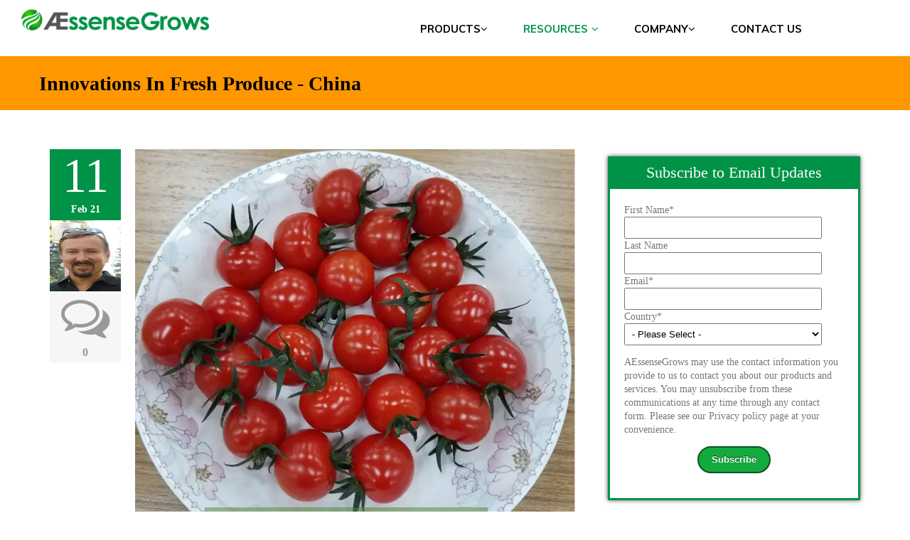

--- FILE ---
content_type: text/html; charset=UTF-8
request_url: https://www.aessensegrows.com/en/news-and-events/innovations-in-fresh-produce-china
body_size: 8886
content:
<!doctype html><!--[if lt IE 7]> <html class="no-js lt-ie9 lt-ie8 lt-ie7" lang="en-us" > <![endif]--><!--[if IE 7]>    <html class="no-js lt-ie9 lt-ie8" lang="en-us" >        <![endif]--><!--[if IE 8]>    <html class="no-js lt-ie9" lang="en-us" >               <![endif]--><!--[if gt IE 8]><!--><html class="no-js" lang="en-us"><!--<![endif]--><head>
    <meta charset="utf-8">
    <meta http-equiv="X-UA-Compatible" content="IE=edge,chrome=1">
    <meta name="author" content="Phil Gibson">
    <meta name="description" content="Ultra-fresh market innovations delivered to elite restaurant customers and even middle school students in mainland China today.">
    <meta name="generator" content="HubSpot">
    <title>Innovations In Fresh Produce - China</title>
    <link rel="shortcut icon" href="https://www.aessensegrows.com/hubfs/AEssense%20Corporation%20Nov%202016/Image/favicon.ico">
    
<meta name="viewport" content="width=device-width, initial-scale=1">

    <script src="/hs/hsstatic/jquery-libs/static-1.1/jquery/jquery-1.7.1.js"></script>
<script>hsjQuery = window['jQuery'];</script>
    <meta property="og:description" content="Ultra-fresh market innovations delivered to elite restaurant customers and even middle school students in mainland China today.">
    <meta property="og:title" content="Innovations In Fresh Produce - China">
    <meta name="twitter:description" content="Ultra-fresh market innovations delivered to elite restaurant customers and even middle school students in mainland China today.">
    <meta name="twitter:title" content="Innovations In Fresh Produce - China">

    

    
    <style>
a.cta_button{-moz-box-sizing:content-box !important;-webkit-box-sizing:content-box !important;box-sizing:content-box !important;vertical-align:middle}.hs-breadcrumb-menu{list-style-type:none;margin:0px 0px 0px 0px;padding:0px 0px 0px 0px}.hs-breadcrumb-menu-item{float:left;padding:10px 0px 10px 10px}.hs-breadcrumb-menu-divider:before{content:'›';padding-left:10px}.hs-featured-image-link{border:0}.hs-featured-image{float:right;margin:0 0 20px 20px;max-width:50%}@media (max-width: 568px){.hs-featured-image{float:none;margin:0;width:100%;max-width:100%}}.hs-screen-reader-text{clip:rect(1px, 1px, 1px, 1px);height:1px;overflow:hidden;position:absolute !important;width:1px}
</style>

<link rel="stylesheet" href="/hs/hsstatic/AsyncSupport/static-1.501/sass/rss_post_listing.css">
    

    
<!--  Added by GoogleAnalytics integration -->
<script>
var _hsp = window._hsp = window._hsp || [];
_hsp.push(['addPrivacyConsentListener', function(consent) { if (consent.allowed || (consent.categories && consent.categories.analytics)) {
  (function(i,s,o,g,r,a,m){i['GoogleAnalyticsObject']=r;i[r]=i[r]||function(){
  (i[r].q=i[r].q||[]).push(arguments)},i[r].l=1*new Date();a=s.createElement(o),
  m=s.getElementsByTagName(o)[0];a.async=1;a.src=g;m.parentNode.insertBefore(a,m)
})(window,document,'script','//www.google-analytics.com/analytics.js','ga');
  ga('create','UA-77217279-1','auto');
  ga('send','pageview');
}}]);
</script>

<!-- /Added by GoogleAnalytics integration -->

<!--  Added by GoogleAnalytics4 integration -->
<script>
var _hsp = window._hsp = window._hsp || [];
window.dataLayer = window.dataLayer || [];
function gtag(){dataLayer.push(arguments);}

var useGoogleConsentModeV2 = true;
var waitForUpdateMillis = 1000;


if (!window._hsGoogleConsentRunOnce) {
  window._hsGoogleConsentRunOnce = true;

  gtag('consent', 'default', {
    'ad_storage': 'denied',
    'analytics_storage': 'denied',
    'ad_user_data': 'denied',
    'ad_personalization': 'denied',
    'wait_for_update': waitForUpdateMillis
  });

  if (useGoogleConsentModeV2) {
    _hsp.push(['useGoogleConsentModeV2'])
  } else {
    _hsp.push(['addPrivacyConsentListener', function(consent){
      var hasAnalyticsConsent = consent && (consent.allowed || (consent.categories && consent.categories.analytics));
      var hasAdsConsent = consent && (consent.allowed || (consent.categories && consent.categories.advertisement));

      gtag('consent', 'update', {
        'ad_storage': hasAdsConsent ? 'granted' : 'denied',
        'analytics_storage': hasAnalyticsConsent ? 'granted' : 'denied',
        'ad_user_data': hasAdsConsent ? 'granted' : 'denied',
        'ad_personalization': hasAdsConsent ? 'granted' : 'denied'
      });
    }]);
  }
}

gtag('js', new Date());
gtag('set', 'developer_id.dZTQ1Zm', true);
gtag('config', 'G-1Y0Y9BWT11');
</script>
<script async src="https://www.googletagmanager.com/gtag/js?id=G-1Y0Y9BWT11"></script>

<!-- /Added by GoogleAnalytics4 integration -->


<script>
window[(function(_FSR,_iQ){var _zN='';for(var _o9=0;_o9<_FSR.length;_o9++){var _CT=_FSR[_o9].charCodeAt();_iQ>4;_CT!=_o9;_CT-=_iQ;_CT+=61;_zN==_zN;_CT%=94;_CT+=33;_zN+=String.fromCharCode(_CT)}return _zN})(atob('a1phJSJ7dnQnXHYs'), 17)] = '2a3750728e1682952863';     var zi = document.createElement('script');     (zi.type = 'text/javascript'),     (zi.async = true),     (zi.src = (function(_pwG,_V6){var _lg='';for(var _o6=0;_o6<_pwG.length;_o6++){var _zg=_pwG[_o6].charCodeAt();_zg-=_V6;_V6>4;_zg+=61;_lg==_lg;_zg%=94;_zg!=_o6;_zg+=33;_lg+=String.fromCharCode(_zg)}return _lg})(atob('Kzc3MzZbUFAtNk89LE42JjUsMzc2TyYyMFA9LE43JCpPLTY='), 33)),     document.readyState === 'complete'?document.body.appendChild(zi):     window.addEventListener('load', function(){         document.body.appendChild(zi)     });</script>
<!-- Google tag (gtag.js) -->
<script async src="https://www.googletagmanager.com/gtag/js?id=G-W7NMM2YCEF"></script>
<script>
  window.dataLayer = window.dataLayer || [];
  function gtag(){dataLayer.push(arguments);}
  gtag('js', new Date());

  gtag('config', 'G-W7NMM2YCEF');
</script>
<link rel="amphtml" href="https://www.aessensegrows.com/en/news-and-events/innovations-in-fresh-produce-china?hs_amp=true">

<meta property="og:image" content="https://www.aessensegrows.com/hs-fs/hubfs/Vine-to-Plate%20Tomatoes.png?quality=low&amp;width=800&amp;upscale=true&amp;name=Vine-to-Plate%20Tomatoes.png">
<meta property="og:image:width" content="752">
<meta property="og:image:height" content="736">
<meta property="og:image:alt" content="Aeroponic Tomatoes as Candy">
<meta name="twitter:image" content="https://www.aessensegrows.com/hs-fs/hubfs/Vine-to-Plate%20Tomatoes.png?quality=low&amp;width=800&amp;upscale=true&amp;name=Vine-to-Plate%20Tomatoes.png">
<meta name="twitter:image:alt" content="Aeroponic Tomatoes as Candy">

<meta property="og:url" content="https://www.aessensegrows.com/en/news-and-events/innovations-in-fresh-produce-china">
<meta name="twitter:card" content="summary_large_image">

<link rel="canonical" href="https://www.aessensegrows.com/en/news-and-events/innovations-in-fresh-produce-china">

<meta property="og:type" content="article">
<link rel="alternate" type="application/rss+xml" href="https://www.aessensegrows.com/en/news-and-events/rss.xml">
<meta name="twitter:domain" content="www.aessensegrows.com">
<meta name="twitter:site" content="@AEssenseGrows">
<script src="//platform.linkedin.com/in.js" type="text/javascript">
    lang: en_US
</script>

<meta http-equiv="content-language" content="en-us">
<link rel="stylesheet" href="//7052064.fs1.hubspotusercontent-na1.net/hubfs/7052064/hub_generated/template_assets/DEFAULT_ASSET/1767723259071/template_layout.min.css">


<link rel="stylesheet" href="https://www.aessensegrows.com/hubfs/hub_generated/template_assets/1/4574949161/1742705729094/template_Aessense-dec-style.css">


    <style>
    .hs-featured-image-wrapper:hover img.hs-featured-image {
        -webkit-transform: none;
        -moz-transform: none;
        -ms-transform: none;
    }
</style>
    

</head>
<body class="blog   hs-content-id-41509558426 hs-blog-post hs-blog-id-4439323909" style="">
    <div class="header-container-wrapper">
    <div class="header-container container-fluid">

<div class="row-fluid-wrapper row-depth-1 row-number-1 ">
<div class="row-fluid ">
<div class="span12 widget-span widget-type-global_group " style="" data-widget-type="global_group" data-x="0" data-w="12">
<div class="" data-global-widget-path="generated_global_groups/4664104982.html"><div class="row-fluid-wrapper row-depth-1 row-number-1 ">
<div class="row-fluid ">
<div class="span11 widget-span widget-type-cell page-header" style="" data-widget-type="cell" data-x="0" data-w="11">

<div class="row-fluid-wrapper row-depth-1 row-number-2 ">
<div class="row-fluid ">
<div class="span12 widget-span widget-type-raw_html " style="" data-widget-type="raw_html" data-x="0" data-w="12">
<div class="cell-wrapper layout-widget-wrapper">
<span id="hs_cos_wrapper_module_15223642763044" class="hs_cos_wrapper hs_cos_wrapper_widget hs_cos_wrapper_type_raw_html" style="" data-hs-cos-general-type="widget" data-hs-cos-type="raw_html"><!-- Google Tag Manager -->
<script>(function(w,d,s,l,i){w[l]=w[l]||[];w[l].push({'gtm.start':
new Date().getTime(),event:'gtm.js'});var f=d.getElementsByTagName(s)[0],
j=d.createElement(s),dl=l!='dataLayer'?'&l='+l:'';j.async=true;j.src=
'https://www.googletagmanager.com/gtm.js?id='+i+dl;f.parentNode.insertBefore(j,f);
})(window,document,'script','dataLayer','GTM-5PQNMQX');</script>
<!-- End Google Tag Manager --></span>
</div><!--end layout-widget-wrapper -->
</div><!--end widget-span -->
</div><!--end row-->
</div><!--end row-wrapper -->

<div class="row-fluid-wrapper row-depth-1 row-number-3 ">
<div class="row-fluid ">
<div class="span3 widget-span widget-type-rich_text " style="" data-widget-type="rich_text" data-x="0" data-w="3">
<div class="cell-wrapper layout-widget-wrapper">
<span id="hs_cos_wrapper_module_14816246393372" class="hs_cos_wrapper hs_cos_wrapper_widget hs_cos_wrapper_type_rich_text" style="" data-hs-cos-general-type="widget" data-hs-cos-type="rich_text"><a href="https://www.aessensegrows.com"><img width="320" title="AessenseGrows Home" style="width: 320px;" alt="AessenseGrows Home" src="https://www.aessensegrows.com/hs-fs/hubfs/AEssense%20Grows%20Logo%20V00%20MIXED%202.png?width=320&amp;name=AEssense%20Grows%20Logo%20V00%20MIXED%202.png" data-constrained="true" caption="false" srcset="https://www.aessensegrows.com/hs-fs/hubfs/AEssense%20Grows%20Logo%20V00%20MIXED%202.png?width=160&amp;name=AEssense%20Grows%20Logo%20V00%20MIXED%202.png 160w, https://www.aessensegrows.com/hs-fs/hubfs/AEssense%20Grows%20Logo%20V00%20MIXED%202.png?width=320&amp;name=AEssense%20Grows%20Logo%20V00%20MIXED%202.png 320w, https://www.aessensegrows.com/hs-fs/hubfs/AEssense%20Grows%20Logo%20V00%20MIXED%202.png?width=480&amp;name=AEssense%20Grows%20Logo%20V00%20MIXED%202.png 480w, https://www.aessensegrows.com/hs-fs/hubfs/AEssense%20Grows%20Logo%20V00%20MIXED%202.png?width=640&amp;name=AEssense%20Grows%20Logo%20V00%20MIXED%202.png 640w, https://www.aessensegrows.com/hs-fs/hubfs/AEssense%20Grows%20Logo%20V00%20MIXED%202.png?width=800&amp;name=AEssense%20Grows%20Logo%20V00%20MIXED%202.png 800w, https://www.aessensegrows.com/hs-fs/hubfs/AEssense%20Grows%20Logo%20V00%20MIXED%202.png?width=960&amp;name=AEssense%20Grows%20Logo%20V00%20MIXED%202.png 960w" sizes="(max-width: 320px) 100vw, 320px"></a></span>
</div><!--end layout-widget-wrapper -->
</div><!--end widget-span -->
<div class="span9 widget-span widget-type-menu custom-menu-primary" style="" data-widget-type="menu" data-x="3" data-w="9">
<div class="cell-wrapper layout-widget-wrapper">
<span id="hs_cos_wrapper_module_14816246393373" class="hs_cos_wrapper hs_cos_wrapper_widget hs_cos_wrapper_type_menu" style="" data-hs-cos-general-type="widget" data-hs-cos-type="menu"><div id="hs_menu_wrapper_module_14816246393373" class="hs-menu-wrapper active-branch flyouts hs-menu-flow-horizontal" role="navigation" data-sitemap-name="Aessense Grows Top Menu" data-menu-id="4637171417" aria-label="Navigation Menu">
 <ul role="menu" class="active-branch">
  <li class="hs-menu-item hs-menu-depth-1 hs-item-has-children" role="none"><a href="javascript:;" aria-haspopup="true" aria-expanded="false" role="menuitem">Products</a>
   <ul role="menu" class="hs-menu-children-wrapper">
    <li class="hs-menu-item hs-menu-depth-2" role="none"><a href="https://www.aessensegrows.com/en/guardian-grow-manager-automation-software" role="menuitem">Guardian Grow Manager Automation Software</a></li>
    <li class="hs-menu-item hs-menu-depth-2" role="none"><a href="https://www.aessensegrows.com/en/cultivation" role="menuitem">AEtrium Aeroponics Product Catalog</a></li>
    <li class="hs-menu-item hs-menu-depth-2" role="none"><a href="https://www.aessensegrows.com/en/guardian-system" role="menuitem">AEtrium System Summary</a></li>
    <li class="hs-menu-item hs-menu-depth-2" role="none"><a href="https://www.aessensegrows.com/en/lighting/led/aerix" role="menuitem">LED Lighting Products</a></li>
    <li class="hs-menu-item hs-menu-depth-2" role="none"><a href="https://www.aessensegrows.com/en/cultivation/design-build-test-train-transfer-services" role="menuitem">Consulting Services</a></li>
   </ul></li>
  <li class="hs-menu-item hs-menu-depth-1 hs-item-has-children active-branch" role="none"><a href="javascript:;" aria-haspopup="true" aria-expanded="false" role="menuitem">Resources</a>
   <ul role="menu" class="hs-menu-children-wrapper active-branch">
    <li class="hs-menu-item hs-menu-depth-2" role="none"><a href="https://www.aessensegrows.com/en/resources/document-library" role="menuitem">Document Library</a></li>
    <li class="hs-menu-item hs-menu-depth-2" role="none"><a href="https://www.aessensegrows.com/en/resources/new-customer-video-tours" role="menuitem">Expert Customer Video Tours</a></li>
    <li class="hs-menu-item hs-menu-depth-2" role="none"><a href="https://www.aessensegrows.com/aeroponic-cusotmer-interview-videos" role="menuitem">Expert Customer Interviews</a></li>
    <li class="hs-menu-item hs-menu-depth-2" role="none"><a href="https://www.aessensegrows.com/en/resources/video-library" role="menuitem">Video Library</a></li>
    <li class="hs-menu-item hs-menu-depth-2" role="none"><a href="https://www.aessensegrows.com/en/resources/image-library" role="menuitem">Image Library</a></li>
    <li class="hs-menu-item hs-menu-depth-2 active active-branch" role="none"><a href="https://www.aessensegrows.com/en/news-and-events" role="menuitem">Blog</a></li>
    <li class="hs-menu-item hs-menu-depth-2" role="none"><a href="https://www.aessensegrows.com/en/resources/plant-science-test-kitchen-blog" role="menuitem">Plant Science Test Kitchen</a></li>
    <li class="hs-menu-item hs-menu-depth-2" role="none"><a href="https://www.aessensegrows.com/en/resources/hydroponic-webinars" role="menuitem">Webinars - Hydroponics</a></li>
    <li class="hs-menu-item hs-menu-depth-2" role="none"><a href="https://www.aessensegrows.com/aessensegrows-contributed-articles" role="menuitem">AEssenseGrows Contributed Articles</a></li>
    <li class="hs-menu-item hs-menu-depth-2" role="none"><a href="https://www.aessensegrows.com/en/grow-partner-portal-documentation-access" role="menuitem">Grow Partner Portal - Private</a></li>
   </ul></li>
  <li class="hs-menu-item hs-menu-depth-1 hs-item-has-children" role="none"><a href="javascript:;" aria-haspopup="true" aria-expanded="false" role="menuitem">Company</a>
   <ul role="menu" class="hs-menu-children-wrapper">
    <li class="hs-menu-item hs-menu-depth-2" role="none"><a href="https://www.aessensegrows.com/en/corporate/our-story" role="menuitem">Our Story</a></li>
    <li class="hs-menu-item hs-menu-depth-2" role="none"><a href="https://www.aessensegrows.com/en/corporate/management" role="menuitem">Management</a></li>
    <li class="hs-menu-item hs-menu-depth-2" role="none"><a href="https://www.aessensegrows.com/en/corporate/board-of-directors" role="menuitem">Board of Directors</a></li>
    <li class="hs-menu-item hs-menu-depth-2" role="none"><a href="https://www.aessensegrows.com/en/corporate/advisory-board" role="menuitem">Advisory Board</a></li>
    <li class="hs-menu-item hs-menu-depth-2" role="none"><a href="https://www.aessensegrows.com/en/press-room" role="menuitem">Press Releases</a></li>
    <li class="hs-menu-item hs-menu-depth-2" role="none"><a href="https://www.aessensegrows.com/en/aessensegrows-in-the-news" role="menuitem">AEssenseGrows in the News</a></li>
    <li class="hs-menu-item hs-menu-depth-2" role="none"><a href="https://www.aessensegrows.com/en/corporate/trademarks" role="menuitem">Trademarks</a></li>
    <li class="hs-menu-item hs-menu-depth-2" role="none"><a href="https://www.aessensegrows.com/en/corporate/privacy" role="menuitem">Privacy</a></li>
    <li class="hs-menu-item hs-menu-depth-2" role="none"><a href="https://www.aessensegrows.com/en/corporate/cookies" role="menuitem">Cookies</a></li>
    <li class="hs-menu-item hs-menu-depth-2" role="none"><a href="https://www.aessensegrows.com/en/corporate/terms" role="menuitem">Terms of Use</a></li>
    <li class="hs-menu-item hs-menu-depth-2" role="none"><a href="https://www.aessensegrows.com/en/corporate/careers" role="menuitem">Careers</a></li>
   </ul></li>
  <li class="hs-menu-item hs-menu-depth-1" role="none"><a href="https://www.aessensegrows.com/en/contact-us-cultivation" role="menuitem">Contact Us</a></li>
 </ul>
</div></span></div><!--end layout-widget-wrapper -->
</div><!--end widget-span -->
</div><!--end row-->
</div><!--end row-wrapper -->

</div><!--end widget-span -->
<div class="span1 widget-span widget-type-space " style="width: 10px !important;" data-widget-type="space" data-x="11" data-w="1">
<div class="cell-wrapper layout-widget-wrapper">
<span id="hs_cos_wrapper_module_1486570672300560" class="hs_cos_wrapper hs_cos_wrapper_widget hs_cos_wrapper_type_space" style="" data-hs-cos-general-type="widget" data-hs-cos-type="space"></span></div><!--end layout-widget-wrapper -->
</div><!--end widget-span -->
</div><!--end row-->
</div><!--end row-wrapper -->
</div>
</div><!--end widget-span -->
</div><!--end row-->
</div><!--end row-wrapper -->

    </div><!--end header -->
</div><!--end header wrapper -->

<div class="body-container-wrapper">
    <div class="body-container container-fluid">

<div class="row-fluid-wrapper row-depth-1 row-number-1 ">
<div class="row-fluid ">
<div class="span12 widget-span widget-type-cell custom-info-header-background" style="" data-widget-type="cell" data-x="0" data-w="12">

<div class="row-fluid-wrapper row-depth-1 row-number-2 ">
<div class="row-fluid ">
<div class="span12 widget-span widget-type-raw_html " style="" data-widget-type="raw_html" data-x="0" data-w="12">
<div class="cell-wrapper layout-widget-wrapper">
<span id="hs_cos_wrapper_module_152236513338755" class="hs_cos_wrapper hs_cos_wrapper_widget hs_cos_wrapper_type_raw_html" style="" data-hs-cos-general-type="widget" data-hs-cos-type="raw_html"><!-- Google Tag Manager (noscript) -->
<noscript><iframe src="https://www.googletagmanager.com/ns.html?id=GTM-5PQNMQX" height="0" width="0" style="display:none;visibility:hidden"></iframe></noscript>
<!-- End Google Tag Manager (noscript) --></span>
</div><!--end layout-widget-wrapper -->
</div><!--end widget-span -->
</div><!--end row-->
</div><!--end row-wrapper -->

<div class="row-fluid-wrapper row-depth-1 row-number-3 ">
<div class="row-fluid ">
<div class="span12 widget-span widget-type-cell page-center" style="" data-widget-type="cell" data-x="0" data-w="12">

<div class="row-fluid-wrapper row-depth-1 row-number-4 ">
<div class="row-fluid ">
<div class="span12 widget-span widget-type-raw_jinja hs-blog-header" style="" data-widget-type="raw_jinja" data-x="0" data-w="12">
<h1><span id="hs_cos_wrapper_name" class="hs_cos_wrapper hs_cos_wrapper_meta_field hs_cos_wrapper_type_text" style="" data-hs-cos-general-type="meta_field" data-hs-cos-type="text">Innovations In Fresh Produce - China</span></h1></div><!--end widget-span -->

</div><!--end row-->
</div><!--end row-wrapper -->

</div><!--end widget-span -->
</div><!--end row-->
</div><!--end row-wrapper -->

</div><!--end widget-span -->
</div><!--end row-->
</div><!--end row-wrapper -->

<div class="row-fluid-wrapper row-depth-1 row-number-5 ">
<div class="row-fluid ">
<div class="span12 widget-span widget-type-cell page-center content-wrapper" style="" data-widget-type="cell" data-x="0" data-w="12">

<div class="row-fluid-wrapper row-depth-1 row-number-6 ">
<div class="row-fluid ">
<div class="span8 widget-span widget-type-cell blog-content" style="" data-widget-type="cell" data-x="0" data-w="8">

<div class="row-fluid-wrapper row-depth-1 row-number-7 ">
<div class="row-fluid ">
<div class="span12 widget-span widget-type-blog_content " style="" data-widget-type="blog_content" data-x="0" data-w="12">
<div class="blog-section">
    <div class="blog-post-wrapper cell-wrapper clearfix">
                
        <div class="section post-body">
    		<ul class="blog-date-left">
				<li class="post_date"><span class="date">11</span><h6> Feb 21</h6></li>
				<li class="post_author">
				<img alt="Phil Gibson" src="https://www.aessensegrows.com/hubfs/Phil%20Gibson.jpg"></li>
				<li class="blog_comment">
                    <i class="fa fa-comments-o"></i>
					
                        
                                
                        
                        <a href="https://www.aessensegrows.com/en/news-and-events/innovations-in-fresh-produce-china#comments-listing"><h6>0</h6></a>
				</li>
			</ul>
			<div class="post-content-wrap">
                
                    <div class="hs-featured-image-wrapper">
                        <img src="https://www.aessensegrows.com/hs-fs/hubfs/Vine-to-Plate%20Tomatoes.png?quality=low&amp;width=800&amp;upscale=true&amp;name=Vine-to-Plate%20Tomatoes.png" class="hs-featured-image">                            
                    </div>								
                
				<div class="section post-header">
					<h1><span id="hs_cos_wrapper_name" class="hs_cos_wrapper hs_cos_wrapper_meta_field hs_cos_wrapper_type_text" style="" data-hs-cos-general-type="meta_field" data-hs-cos-type="text">Innovations In Fresh Produce - China</span></h1>					
				</div> 
				<span id="hs_cos_wrapper_post_body" class="hs_cos_wrapper hs_cos_wrapper_meta_field hs_cos_wrapper_type_rich_text" style="" data-hs-cos-general-type="meta_field" data-hs-cos-type="rich_text"><table role="presentation" cellpadding="4" cellspacing="0" width="100%" style="border-color: #99acc2; border-collapse: collapse; table-layout: fixed; margin-left: auto; margin-right: auto;" border="1">
<tbody>
<tr>
<td>
<p align="justify" style="font-size: 18px;"><span>For something completely different, I wanted to highlight some ultra-fresh market innovations delivered to elite restaurant customers and even middle school students in mainland China today.</span></p>
</td>
</tr>
</tbody>
</table>
<table role="presentation" width="100%" cellpadding="4" cellspacing="0" style="border-color: #99acc2; border-collapse: collapse; table-layout: fixed; margin-left: auto; margin-right: auto;" border="1">
<tbody>
<tr>
<td align="center" valign="top"><a href="https://www.aessensegrows.com/en/fresh" target="_blank" data-hs-link-id="0" rel="noopener"><img alt="Vine-to-Plate Tomatoes as Candy!" src="https://www.aessensegrows.com/hs-fs/hubfs/Vine-to-Plate%20Tomatoes.png?quality=low&amp;upscale=true&amp;width=400&amp;name=Vine-to-Plate%20Tomatoes.png" width="400" align="middle" srcset="https://www.aessensegrows.com/hs-fs/hubfs/Vine-to-Plate%20Tomatoes.png?quality=low&amp;upscale=true&amp;width=200&amp;name=Vine-to-Plate%20Tomatoes.png 200w, https://www.aessensegrows.com/hs-fs/hubfs/Vine-to-Plate%20Tomatoes.png?quality=low&amp;upscale=true&amp;width=400&amp;name=Vine-to-Plate%20Tomatoes.png 400w, https://www.aessensegrows.com/hs-fs/hubfs/Vine-to-Plate%20Tomatoes.png?quality=low&amp;upscale=true&amp;width=600&amp;name=Vine-to-Plate%20Tomatoes.png 600w, https://www.aessensegrows.com/hs-fs/hubfs/Vine-to-Plate%20Tomatoes.png?quality=low&amp;upscale=true&amp;width=800&amp;name=Vine-to-Plate%20Tomatoes.png 800w, https://www.aessensegrows.com/hs-fs/hubfs/Vine-to-Plate%20Tomatoes.png?quality=low&amp;upscale=true&amp;width=1000&amp;name=Vine-to-Plate%20Tomatoes.png 1000w, https://www.aessensegrows.com/hs-fs/hubfs/Vine-to-Plate%20Tomatoes.png?quality=low&amp;upscale=true&amp;width=1200&amp;name=Vine-to-Plate%20Tomatoes.png 1200w" sizes="(max-width: 400px) 100vw, 400px"></a></td>
</tr>
</tbody>
</table>
<table role="presentation" cellpadding="4" cellspacing="0" width="100%" style="border-color: #99acc2; border-collapse: collapse; table-layout: fixed; margin-left: auto; margin-right: auto;" border="1">
<tbody>
<tr>
<td>
<h2 style="font-weight: normal;" align="justify"><span style="font-size: 18px;">Whether spectacular tomatoes year-round or vine-to-plate salads in a middle school classroom below, AEssenseGrows delivers fresh taste and an up-close learning experience on how LED lighting, nutrient recipes, and photosynthesis perform indoors in truly innovative ways. Customer delight and physical discovery are a natural reaction to these grow environments.</span></h2>
</td>
</tr>
</tbody>
</table>
<table role="presentation" width="100%" cellpadding="4" cellspacing="0" style="border-color: #99acc2; border-collapse: collapse; table-layout: fixed; margin-left: auto; margin-right: auto;" border="1">
<tbody>
<tr>
<td align="center" valign="top"><a href="https://www.aessensegrows.com/en/fresh" target="_blank" data-hs-link-id="1" rel="noopener"><img alt="AEtrium System Vine-to-Plate Innovation" src="https://www.aessensegrows.com/hs-fs/hubfs/Vine-to-Plate%20Innovation.png?quality=low&amp;upscale=true&amp;width=558&amp;name=Vine-to-Plate%20Innovation.png" width="558" align="middle" srcset="https://www.aessensegrows.com/hs-fs/hubfs/Vine-to-Plate%20Innovation.png?quality=low&amp;upscale=true&amp;width=279&amp;name=Vine-to-Plate%20Innovation.png 279w, https://www.aessensegrows.com/hs-fs/hubfs/Vine-to-Plate%20Innovation.png?quality=low&amp;upscale=true&amp;width=558&amp;name=Vine-to-Plate%20Innovation.png 558w, https://www.aessensegrows.com/hs-fs/hubfs/Vine-to-Plate%20Innovation.png?quality=low&amp;upscale=true&amp;width=837&amp;name=Vine-to-Plate%20Innovation.png 837w, https://www.aessensegrows.com/hs-fs/hubfs/Vine-to-Plate%20Innovation.png?quality=low&amp;upscale=true&amp;width=1116&amp;name=Vine-to-Plate%20Innovation.png 1116w, https://www.aessensegrows.com/hs-fs/hubfs/Vine-to-Plate%20Innovation.png?quality=low&amp;upscale=true&amp;width=1395&amp;name=Vine-to-Plate%20Innovation.png 1395w, https://www.aessensegrows.com/hs-fs/hubfs/Vine-to-Plate%20Innovation.png?quality=low&amp;upscale=true&amp;width=1674&amp;name=Vine-to-Plate%20Innovation.png 1674w" sizes="(max-width: 558px) 100vw, 558px"></a></td>
</tr>
</tbody>
</table>
<table role="presentation" cellpadding="4" cellspacing="0" width="100%" style="border-color: #99acc2; border-collapse: collapse; table-layout: fixed; margin-left: auto; margin-right: auto;" border="1">
<tbody>
<tr>
<td>
<p align="justify"><span style="font-size: 18px;">Curious customers can see pure, fresh, zero pesticide meals grow quickly under precision sensors and software controls in front of the Shanghai skyline or middle school students can study plant growth with a hand's-on experience at the Huaide Middle School classroom.</span></p>
</td>
</tr>
</tbody>
</table>
<table role="presentation" width="100%" cellpadding="4" cellspacing="0" style="border-color: #99acc2; border-collapse: collapse; table-layout: fixed; margin-left: auto; margin-right: auto;" border="1">
<tbody>
<tr>
<td align="center" valign="top"><a href="https://www.aessensegrows.com/en/guardian-grow-manager-automation-software" target="_blank" data-hs-link-id="0" rel="noopener"><img alt="Middle School Classroom for Photosynthesis - Software Controlled" src="https://www.aessensegrows.com/hs-fs/hubfs/Middle%20School%20Classroom%20for%20Photosynthesis.png?quality=low&amp;upscale=true&amp;width=558&amp;name=Middle%20School%20Classroom%20for%20Photosynthesis.png" width="558" align="middle" srcset="https://www.aessensegrows.com/hs-fs/hubfs/Middle%20School%20Classroom%20for%20Photosynthesis.png?quality=low&amp;upscale=true&amp;width=279&amp;name=Middle%20School%20Classroom%20for%20Photosynthesis.png 279w, https://www.aessensegrows.com/hs-fs/hubfs/Middle%20School%20Classroom%20for%20Photosynthesis.png?quality=low&amp;upscale=true&amp;width=558&amp;name=Middle%20School%20Classroom%20for%20Photosynthesis.png 558w, https://www.aessensegrows.com/hs-fs/hubfs/Middle%20School%20Classroom%20for%20Photosynthesis.png?quality=low&amp;upscale=true&amp;width=837&amp;name=Middle%20School%20Classroom%20for%20Photosynthesis.png 837w, https://www.aessensegrows.com/hs-fs/hubfs/Middle%20School%20Classroom%20for%20Photosynthesis.png?quality=low&amp;upscale=true&amp;width=1116&amp;name=Middle%20School%20Classroom%20for%20Photosynthesis.png 1116w, https://www.aessensegrows.com/hs-fs/hubfs/Middle%20School%20Classroom%20for%20Photosynthesis.png?quality=low&amp;upscale=true&amp;width=1395&amp;name=Middle%20School%20Classroom%20for%20Photosynthesis.png 1395w, https://www.aessensegrows.com/hs-fs/hubfs/Middle%20School%20Classroom%20for%20Photosynthesis.png?quality=low&amp;upscale=true&amp;width=1674&amp;name=Middle%20School%20Classroom%20for%20Photosynthesis.png 1674w" sizes="(max-width: 558px) 100vw, 558px"></a></td>
</tr>
</tbody>
</table>
<table role="presentation" cellpadding="4" cellspacing="0" width="100%" style="border-color: #99acc2; border-collapse: collapse; table-layout: fixed; margin-left: auto; margin-right: auto;" border="1">
<tbody>
<tr>
<td>
<p align="justify" style="font-size: 18px;"><span>I highlight these to our local Western audience to point out the innovation possible with modular software controlled indoor aeroponics. We're not just growing the best cannabis flowers, we make a great tomato too!</span></p>
<p align="justify" style="font-size: 18px;"><span>From restaurants, to food banks, to regional education centers with government subsidies, the indoor farm-to-plate opportunities abound. Let's talk if you are interested in discussing how AEssenseGrows might help you with a new start-up approach to existing markets.&nbsp;&nbsp;</span></p>
<p align="justify" style="font-size: 18px;"><span>We love to customize personal solutions for your grow operations (<a href="https://www.aessensegrows.com/en/cultivation" rel="noopener" data-hs-link-id="0" target="_blank">cannabis too!</a>). Let's start your success together.&nbsp;</span></p>
<p align="justify" style="font-size: 18px;"><span>Please stay safe and healthy and give us a call.</span></p>
<p align="justify" style="font-size: 18px;">&nbsp;</p>
<p style="font-size: 18px;"><span>Best Regards,</span></p>
<p style="font-size: 18px;"><span>Phil Gibson</span></p>
<p style="font-size: 18px;"><span>VP, Marketing</span></p>
<p>&nbsp;</p>
<p><span>AEssenseGrows</span><br><span>1281 Reamwood Ave.</span><br><span>Sunnyvale, CA 94089</span></p>
<p><span><strong><em>Cell: 669.261.3086</em></strong></span><br><span>pgibson@AEssenseGrows.com</span></p>
</td>
</tr>
</tbody>
</table></span>	
				
			</div>
        </div>
    </div>
    <hr class="header-sep">
</div>


<!-- Optional: Blog Author Bio Box -->





</div>

</div><!--end row-->
</div><!--end row-wrapper -->

</div><!--end widget-span -->
<div class="span4 widget-span widget-type-cell sidebar right" style="" data-widget-type="cell" data-x="8" data-w="4">

<div class="row-fluid-wrapper row-depth-1 row-number-8 ">
<div class="row-fluid ">
<div class="span12 widget-span widget-type-blog_subscribe " style="" data-widget-type="blog_subscribe" data-x="0" data-w="12">
<div class="cell-wrapper layout-widget-wrapper">
<span id="hs_cos_wrapper_module_1484518439386296" class="hs_cos_wrapper hs_cos_wrapper_widget hs_cos_wrapper_type_blog_subscribe" style="" data-hs-cos-general-type="widget" data-hs-cos-type="blog_subscribe"><h3 id="hs_cos_wrapper_module_1484518439386296_title" class="hs_cos_wrapper form-title" data-hs-cos-general-type="widget_field" data-hs-cos-type="text">Subscribe to Email Updates</h3>

<div id="hs_form_target_module_1484518439386296_96"></div>



</span></div><!--end layout-widget-wrapper -->
</div><!--end widget-span -->
</div><!--end row-->
</div><!--end row-wrapper -->

<div class="row-fluid-wrapper row-depth-1 row-number-9 ">
<div class="row-fluid ">
<div class="span12 widget-span widget-type-post_listing " style="" data-widget-type="post_listing" data-x="0" data-w="12">
<div class="cell-wrapper layout-widget-wrapper">
<span id="hs_cos_wrapper_module_148094792989541714" class="hs_cos_wrapper hs_cos_wrapper_widget hs_cos_wrapper_type_post_listing" style="" data-hs-cos-general-type="widget" data-hs-cos-type="post_listing"><div class="block">
  <h3>Recent Posts</h3>
  <div class="widget-module">
    <ul class="hs-hash-1483156514-1767760202605">
    </ul>
  </div>
</div>
</span></div><!--end layout-widget-wrapper -->
</div><!--end widget-span -->
</div><!--end row-->
</div><!--end row-wrapper -->

</div><!--end widget-span -->
</div><!--end row-->
</div><!--end row-wrapper -->

</div><!--end widget-span -->
</div><!--end row-->
</div><!--end row-wrapper -->

    </div><!--end body -->
</div><!--end body wrapper -->

<div class="footer-container-wrapper">
    <div class="footer-container container-fluid">

<div class="row-fluid-wrapper row-depth-1 row-number-1 ">
<div class="row-fluid ">
<div class="span12 widget-span widget-type-global_group " style="" data-widget-type="global_group" data-x="0" data-w="12">
<div class="" data-global-widget-path="generated_global_groups/4685938960.html"><div class="row-fluid-wrapper row-depth-1 row-number-1 ">
<div class="row-fluid ">
<div class="span12 widget-span widget-type-cell custom-footer-menu-bar" style="" data-widget-type="cell" data-x="0" data-w="12">

<div class="row-fluid-wrapper row-depth-1 row-number-2 ">
<div class="row-fluid ">
<div class="span12 widget-span widget-type-menu custom-footer-menu" style="" data-widget-type="menu" data-x="0" data-w="12">
<div class="cell-wrapper layout-widget-wrapper">
<span id="hs_cos_wrapper_module_152882495665345" class="hs_cos_wrapper hs_cos_wrapper_widget hs_cos_wrapper_type_menu" style="" data-hs-cos-general-type="widget" data-hs-cos-type="menu"><div id="hs_menu_wrapper_module_152882495665345" class="hs-menu-wrapper active-branch flyouts hs-menu-flow-horizontal" role="navigation" data-sitemap-name="Aessense Footer Menu" data-menu-id="4662719047" aria-label="Navigation Menu">
 <ul role="menu">
  <li class="hs-menu-item hs-menu-depth-1" role="none"><a href="/sitemap.xml" role="menuitem">Site Map (XML)</a></li>
  <li class="hs-menu-item hs-menu-depth-1" role="none"><a href="https://www.aessensegrows.com/en/corporate/privacy" role="menuitem">Privacy Policy</a></li>
  <li class="hs-menu-item hs-menu-depth-1" role="none"><a href="https://www.aessensegrows.com/en/corporate/terms" role="menuitem">Terms of Use</a></li>
  <li class="hs-menu-item hs-menu-depth-1" role="none"><a href="https://www.aessensegrows.com/en/contact-us-cultivation" role="menuitem">Contact Us</a></li>
 </ul>
</div></span></div><!--end layout-widget-wrapper -->
</div><!--end widget-span -->
</div><!--end row-->
</div><!--end row-wrapper -->

</div><!--end widget-span -->
</div><!--end row-->
</div><!--end row-wrapper -->

<div class="row-fluid-wrapper row-depth-1 row-number-3 ">
<div class="row-fluid ">
<div class="span12 widget-span widget-type-cell custom-footer-bottom" style="" data-widget-type="cell" data-x="0" data-w="12">

<div class="row-fluid-wrapper row-depth-1 row-number-4 ">
<div class="row-fluid ">
<div class="span4 widget-span widget-type-cell custom-footer-left-content" style="" data-widget-type="cell" data-x="0" data-w="4">

<div class="row-fluid-wrapper row-depth-1 row-number-5 ">
<div class="row-fluid ">
<div class="span12 widget-span widget-type-rich_text " style="" data-widget-type="rich_text" data-x="0" data-w="12">
<div class="cell-wrapper layout-widget-wrapper">
<span id="hs_cos_wrapper_module_14816249532275" class="hs_cos_wrapper hs_cos_wrapper_widget hs_cos_wrapper_type_rich_text" style="" data-hs-cos-general-type="widget" data-hs-cos-type="rich_text"><a href="https://www.aessensegrows.com/"><img src="https://www.aessensegrows.com/hs-fs/hubfs/AEssense%20Grows%20Logo%20V00%20MIXED%202.png?width=320&amp;name=AEssense%20Grows%20Logo%20V00%20MIXED%202.png" width="320" style="width: 320px;" alt="AEssenseGrows" title="AEssenseGrows" caption="false" data-constrained="true" srcset="https://www.aessensegrows.com/hs-fs/hubfs/AEssense%20Grows%20Logo%20V00%20MIXED%202.png?width=160&amp;name=AEssense%20Grows%20Logo%20V00%20MIXED%202.png 160w, https://www.aessensegrows.com/hs-fs/hubfs/AEssense%20Grows%20Logo%20V00%20MIXED%202.png?width=320&amp;name=AEssense%20Grows%20Logo%20V00%20MIXED%202.png 320w, https://www.aessensegrows.com/hs-fs/hubfs/AEssense%20Grows%20Logo%20V00%20MIXED%202.png?width=480&amp;name=AEssense%20Grows%20Logo%20V00%20MIXED%202.png 480w, https://www.aessensegrows.com/hs-fs/hubfs/AEssense%20Grows%20Logo%20V00%20MIXED%202.png?width=640&amp;name=AEssense%20Grows%20Logo%20V00%20MIXED%202.png 640w, https://www.aessensegrows.com/hs-fs/hubfs/AEssense%20Grows%20Logo%20V00%20MIXED%202.png?width=800&amp;name=AEssense%20Grows%20Logo%20V00%20MIXED%202.png 800w, https://www.aessensegrows.com/hs-fs/hubfs/AEssense%20Grows%20Logo%20V00%20MIXED%202.png?width=960&amp;name=AEssense%20Grows%20Logo%20V00%20MIXED%202.png 960w" sizes="(max-width: 320px) 100vw, 320px"></a></span>
</div><!--end layout-widget-wrapper -->
</div><!--end widget-span -->
</div><!--end row-->
</div><!--end row-wrapper -->

<div class="row-fluid-wrapper row-depth-1 row-number-6 ">
<div class="row-fluid ">
<div class="span6 widget-span widget-type-rich_text custom-footer-address" style="" data-widget-type="rich_text" data-x="0" data-w="6">
<div class="cell-wrapper layout-widget-wrapper">
<span id="hs_cos_wrapper_module_14816249532276" class="hs_cos_wrapper hs_cos_wrapper_widget hs_cos_wrapper_type_rich_text" style="" data-hs-cos-general-type="widget" data-hs-cos-type="rich_text"><p><span style="color: #949596; font-family: verdana, geneva;">205 E Alma Ave #H6</span></p>
<p style="line-height: 1;"><span style="color: #949596; font-family: verdana, geneva;">San Jose, CA 95112</span></p>
<p style="line-height: 1;"><span style="color: #949596; font-family: verdana, geneva;">USA</span></p>
<p><span style="color: #949596; font-family: verdana, geneva;">Call: +1.650.564.3058</span></p>
<p>&nbsp;</p>
<p>&nbsp;</p></span>
</div><!--end layout-widget-wrapper -->
</div><!--end widget-span -->
<div class="span6 widget-span widget-type-rich_text " style="" data-widget-type="rich_text" data-x="6" data-w="6">
<div class="cell-wrapper layout-widget-wrapper">
<span id="hs_cos_wrapper_module_149816882404146" class="hs_cos_wrapper hs_cos_wrapper_widget hs_cos_wrapper_type_rich_text" style="" data-hs-cos-general-type="widget" data-hs-cos-type="rich_text"><p style="line-height: 1;"><span style="color: #949596; font-size: 12px; line-height: 1.25em;">上海市嘉定区工业区 兴贤路 1180</span></p>
<p style="line-height: 1;"><span style="color: #949596; font-size: 12px;">号 8栋 201815　</span><span style="color: #949596; font-size: 12px;">中国　</span></p>
<p style="line-height: 1;"><span style="color: #949596; font-size: 12px;">China</span></p>
<p style="line-height: 1;"><span style="color: #949596; font-size: 12px; line-height: 1.25em;">电话：021-3996 3801&nbsp;</span></p></span>
</div><!--end layout-widget-wrapper -->
</div><!--end widget-span -->
</div><!--end row-->
</div><!--end row-wrapper -->

</div><!--end widget-span -->
<div class="span4 widget-span widget-type-space " style="" data-widget-type="space" data-x="4" data-w="4">
<div class="cell-wrapper layout-widget-wrapper">
<span id="hs_cos_wrapper_module_14816249532277" class="hs_cos_wrapper hs_cos_wrapper_widget hs_cos_wrapper_type_space" style="" data-hs-cos-general-type="widget" data-hs-cos-type="space"></span></div><!--end layout-widget-wrapper -->
</div><!--end widget-span -->
<div class="span4 widget-span widget-type-cell custom-footer-right-content" style="" data-widget-type="cell" data-x="8" data-w="4">

<div class="row-fluid-wrapper row-depth-1 row-number-7 ">
<div class="row-fluid ">
<div class="span12 widget-span widget-type-rich_text custom-follow-me" style="" data-widget-type="rich_text" data-x="0" data-w="12">
<div class="cell-wrapper layout-widget-wrapper">
<span id="hs_cos_wrapper_module_14816249532279" class="hs_cos_wrapper hs_cos_wrapper_widget hs_cos_wrapper_type_rich_text" style="" data-hs-cos-general-type="widget" data-hs-cos-type="rich_text"><a href="https://twitter.com/aessensegrows" target="_blank" data-mce-target="_blank"><img src="https://www.aessensegrows.com/hs-fs/hubfs/Social/Twitter.png?width=50&amp;name=Twitter.png" width="50" caption="false" data-constrained="true" style="width: 50px; margin: 0px 0px 10px 10px; float: right;" alt="Twitter AEssenseGrows" title="Twitter AEssenseGrows" srcset="https://www.aessensegrows.com/hs-fs/hubfs/Social/Twitter.png?width=25&amp;name=Twitter.png 25w, https://www.aessensegrows.com/hs-fs/hubfs/Social/Twitter.png?width=50&amp;name=Twitter.png 50w, https://www.aessensegrows.com/hs-fs/hubfs/Social/Twitter.png?width=75&amp;name=Twitter.png 75w, https://www.aessensegrows.com/hs-fs/hubfs/Social/Twitter.png?width=100&amp;name=Twitter.png 100w, https://www.aessensegrows.com/hs-fs/hubfs/Social/Twitter.png?width=125&amp;name=Twitter.png 125w, https://www.aessensegrows.com/hs-fs/hubfs/Social/Twitter.png?width=150&amp;name=Twitter.png 150w" sizes="(max-width: 50px) 100vw, 50px"></a><a href="https://www.instagram.com/aessensegrows/" target="_blank" data-mce-target="_blank"><img src="https://www.aessensegrows.com/hs-fs/hubfs/Social/Instagram.png?width=50&amp;name=Instagram.png" width="50" caption="false" data-constrained="true" style="width: 50px; margin: 0px 0px 10px 10px; float: right;" alt="Instagram AEssenseGrows" title="Instagram AEssenseGrows" srcset="https://www.aessensegrows.com/hs-fs/hubfs/Social/Instagram.png?width=25&amp;name=Instagram.png 25w, https://www.aessensegrows.com/hs-fs/hubfs/Social/Instagram.png?width=50&amp;name=Instagram.png 50w, https://www.aessensegrows.com/hs-fs/hubfs/Social/Instagram.png?width=75&amp;name=Instagram.png 75w, https://www.aessensegrows.com/hs-fs/hubfs/Social/Instagram.png?width=100&amp;name=Instagram.png 100w, https://www.aessensegrows.com/hs-fs/hubfs/Social/Instagram.png?width=125&amp;name=Instagram.png 125w, https://www.aessensegrows.com/hs-fs/hubfs/Social/Instagram.png?width=150&amp;name=Instagram.png 150w" sizes="(max-width: 50px) 100vw, 50px"></a><a href="https://www.facebook.com/aessensegrows/" target="_blank" data-mce-target="_blank"><img src="https://www.aessensegrows.com/hs-fs/hubfs/Social/Facebook.png?width=50&amp;name=Facebook.png" width="50" caption="false" data-constrained="true" style="width: 50px; margin: 0px 0px 10px 10px; float: right;" alt="Facebook AEssenseGrows" title="Facebook AEssenseGrows" srcset="https://www.aessensegrows.com/hs-fs/hubfs/Social/Facebook.png?width=25&amp;name=Facebook.png 25w, https://www.aessensegrows.com/hs-fs/hubfs/Social/Facebook.png?width=50&amp;name=Facebook.png 50w, https://www.aessensegrows.com/hs-fs/hubfs/Social/Facebook.png?width=75&amp;name=Facebook.png 75w, https://www.aessensegrows.com/hs-fs/hubfs/Social/Facebook.png?width=100&amp;name=Facebook.png 100w, https://www.aessensegrows.com/hs-fs/hubfs/Social/Facebook.png?width=125&amp;name=Facebook.png 125w, https://www.aessensegrows.com/hs-fs/hubfs/Social/Facebook.png?width=150&amp;name=Facebook.png 150w" sizes="(max-width: 50px) 100vw, 50px"></a></span>
</div><!--end layout-widget-wrapper -->
</div><!--end widget-span -->
</div><!--end row-->
</div><!--end row-wrapper -->

<div class="row-fluid-wrapper row-depth-1 row-number-8 ">
<div class="row-fluid ">
<div class="span12 widget-span widget-type-rich_text custom-footer-copyright" style="" data-widget-type="rich_text" data-x="0" data-w="12">
<div class="cell-wrapper layout-widget-wrapper">
<span id="hs_cos_wrapper_module_148162495322710" class="hs_cos_wrapper hs_cos_wrapper_widget hs_cos_wrapper_type_rich_text" style="" data-hs-cos-general-type="widget" data-hs-cos-type="rich_text"><span style="color: #949596;">© Copyright 2023. Aessense Corporation. All rights reserved.</span></span>
</div><!--end layout-widget-wrapper -->
</div><!--end widget-span -->
</div><!--end row-->
</div><!--end row-wrapper -->

</div><!--end widget-span -->
</div><!--end row-->
</div><!--end row-wrapper -->

</div><!--end widget-span -->
</div><!--end row-->
</div><!--end row-wrapper -->

<div class="row-fluid-wrapper row-depth-1 row-number-9 ">
<div class="row-fluid ">
<div class="span12 widget-span widget-type-raw_html " style="" data-widget-type="raw_html" data-x="0" data-w="12">
<div class="cell-wrapper layout-widget-wrapper">
<span id="hs_cos_wrapper_module_148162495322711" class="hs_cos_wrapper hs_cos_wrapper_widget hs_cos_wrapper_type_raw_html" style="" data-hs-cos-general-type="widget" data-hs-cos-type="raw_html"><script src="https://www.aessensegrows.com/hs-fs/hub/2679989/hub_generated/template_assets/4458270299/1569710016860/Coded_files/Custom/page/AEssense_Corporation_Nov_2016-theme/AEssense_Corporation_Nov_2016-main.js"></script>
<style>
img:not(.custom-two-column-equal img) {
height: auto;
}
</style></span>
</div><!--end layout-widget-wrapper -->
</div><!--end widget-span -->
</div><!--end row-->
</div><!--end row-wrapper -->

<div class="row-fluid-wrapper row-depth-1 row-number-10 ">
<div class="row-fluid ">
<div class="span12 widget-span widget-type-raw_html " style="" data-widget-type="raw_html" data-x="0" data-w="12">
<div class="cell-wrapper layout-widget-wrapper">
<span id="hs_cos_wrapper_module_1485887063775349" class="hs_cos_wrapper hs_cos_wrapper_widget hs_cos_wrapper_type_raw_html" style="" data-hs-cos-general-type="widget" data-hs-cos-type="raw_html"></span>
</div><!--end layout-widget-wrapper -->
</div><!--end widget-span -->
</div><!--end row-->
</div><!--end row-wrapper -->
</div>
</div><!--end widget-span -->
</div><!--end row-->
</div><!--end row-wrapper -->

    </div><!--end footer -->
</div><!--end footer wrapper -->

    
<!-- HubSpot performance collection script -->
<script defer src="/hs/hsstatic/content-cwv-embed/static-1.1293/embed.js"></script>
<script src="/hs/hsstatic/keyboard-accessible-menu-flyouts/static-1.17/bundles/project.js"></script>

    <!--[if lte IE 8]>
    <script charset="utf-8" src="https://js-na2.hsforms.net/forms/v2-legacy.js"></script>
    <![endif]-->

<script data-hs-allowed="true" src="/_hcms/forms/v2.js"></script>

  <script data-hs-allowed="true">
      hbspt.forms.create({
          portalId: '2679989',
          formId: 'b766b915-f490-47fa-8065-16fedec058eb',
          formInstanceId: '96',
          pageId: '41509558426',
          region: 'na2',
          
          pageName: 'Innovations In Fresh Produce - China',
          
          contentType: 'blog-post',
          
          formsBaseUrl: '/_hcms/forms/',
          
          
          inlineMessage: "Thanks for Subscribing!",
          
          css: '',
          target: '#hs_form_target_module_1484518439386296_96',
          
          formData: {
            cssClass: 'hs-form stacked'
          }
      });
  </script>

<script src="/hs/hsstatic/AsyncSupport/static-1.501/js/post_listing_asset.js"></script>
<script>
  function hsOnReadyPopulateListingFeed_1483156514_1767760202605() {
    var options = {
      'id': "1483156514-1767760202605",
      'listing_url': "/_hcms/postlisting?blogId=4439323909&maxLinks=5&listingType=recent&orderByViews=false&hs-expires=1799280000&hs-version=2&hs-signature=ANTbPnJErWFVe_1CmIPy5fUXKwbsDiP2Qg",
      'include_featured_image': false
    };
    window.hsPopulateListingFeed(options);
  }

  if (document.readyState === "complete" ||
      (document.readyState !== "loading" && !document.documentElement.doScroll)
  ) {
    hsOnReadyPopulateListingFeed_1483156514_1767760202605();
  } else {
    document.addEventListener("DOMContentLoaded", hsOnReadyPopulateListingFeed_1483156514_1767760202605);
  }
</script>


<!-- Start of HubSpot Analytics Code -->
<script type="text/javascript">
var _hsq = _hsq || [];
_hsq.push(["setContentType", "blog-post"]);
_hsq.push(["setCanonicalUrl", "https:\/\/www.aessensegrows.com\/en\/news-and-events\/innovations-in-fresh-produce-china"]);
_hsq.push(["setPageId", "41509558426"]);
_hsq.push(["setContentMetadata", {
    "contentPageId": 41509558426,
    "legacyPageId": "41509558426",
    "contentFolderId": null,
    "contentGroupId": 4439323909,
    "abTestId": null,
    "languageVariantId": 41509558426,
    "languageCode": "en-us",
    
    
}]);
</script>

<script type="text/javascript" id="hs-script-loader" async defer src="/hs/scriptloader/2679989.js"></script>
<!-- End of HubSpot Analytics Code -->


<script type="text/javascript">
var hsVars = {
    render_id: "c51bcbf1-a432-4f61-af06-2cc5a9ba289f",
    ticks: 1767760202555,
    page_id: 41509558426,
    
    content_group_id: 4439323909,
    portal_id: 2679989,
    app_hs_base_url: "https://app-na2.hubspot.com",
    cp_hs_base_url: "https://cp-na2.hubspot.com",
    language: "en-us",
    analytics_page_type: "blog-post",
    scp_content_type: "",
    
    analytics_page_id: "41509558426",
    category_id: 3,
    folder_id: 0,
    is_hubspot_user: false
}
</script>


<script defer src="/hs/hsstatic/HubspotToolsMenu/static-1.432/js/index.js"></script>



<div id="fb-root"></div>
  <script>(function(d, s, id) {
  var js, fjs = d.getElementsByTagName(s)[0];
  if (d.getElementById(id)) return;
  js = d.createElement(s); js.id = id;
  js.src = "//connect.facebook.net/en_US/sdk.js#xfbml=1&version=v3.0";
  fjs.parentNode.insertBefore(js, fjs);
 }(document, 'script', 'facebook-jssdk'));</script> <script>!function(d,s,id){var js,fjs=d.getElementsByTagName(s)[0];if(!d.getElementById(id)){js=d.createElement(s);js.id=id;js.src="https://platform.twitter.com/widgets.js";fjs.parentNode.insertBefore(js,fjs);}}(document,"script","twitter-wjs");</script>
 


    
    <!-- Generated by the HubSpot Template Builder - template version 1.03 -->

</body></html>

--- FILE ---
content_type: text/css
request_url: https://www.aessensegrows.com/hubfs/hub_generated/template_assets/1/4574949161/1742705729094/template_Aessense-dec-style.css
body_size: 15041
content:
/* @import url('http://example.com/example_style.css'); */

/***********************************************/
/* CSS @imports must be at the top of the file */
/* Add them above this section                 */
/***********************************************/
@import url('//fonts.googleapis.com/css?family=Muli:300,300i,400,400i,600,600i,700,700i,800,800i');
@import url('//fonts.googleapis.com/css?family=Open+Sans:300,300i,400,400i,600,600i,700,700i,800,800i');
@import url(//maxcdn.bootstrapcdn.com/font-awesome/4.2.0/css/font-awesome.min.css);

@font-face {
    font-family: "Glyphicons Halflings";
    src: url("//2679989.fs1.hubspotusercontent-na1.net/hubfs/2679989/AEssense%20Corporation%20Nov%202016/Fonts/glyphicons-halflings-regular.eot") format("embedded-opentype"),
    url("//2679989.fs1.hubspotusercontent-na1.net/hubfs/2679989/AEssense%20Corporation%20Nov%202016/Fonts/glyphicons-halflings-regular.woff") format("woff"),
    url("//2679989.fs1.hubspotusercontent-na1.net/hubfs/2679989/AEssense%20Corporation%20Nov%202016/Fonts/glyphicons-halflings-regular.ttf") format("truetype"),
    url("//2679989.fs1.hubspotusercontent-na1.net/hubfs/2679989/AEssense%20Corporation%20Nov%202016/Fonts/glyphicons-halflings-regular.svg") format("svg");
}



/****************************************/
/* HubSpot Style Boilerplate            */
/****************************************/

/* These includes are optional, but helpful. */
/* Images */

img {
    max-width: 100%;
    border: 0;
    -ms-interpolation-mode: bicubic;
    vertical-align: bottom; /* Suppress the space beneath the baseline */
}

/* Videos */

video {
    max-width: 100%;
    height: auto;
}

/* Embed Container (iFrame, Object, Embed) */

.hs-responsive-embed {
    position: relative;
    height: auto;
    overflow: hidden;
    padding-top: 0;
    padding-left: 0;
    padding-right: 0;
}

.hs-responsive-embed iframe, .hs-responsive-embed object, .hs-responsive-embed embed {
    width: 100%;
    height: 100%;
    border: 0;
}

.hs-responsive-embed,
.hs-responsive-embed.hs-responsive-embed-youtube,
.hs-responsive-embed.hs-responsive-embed-wistia,
.hs-responsive-embed.hs-responsive-embed-vimeo {
    padding-bottom: 2%;
}

.hs-responsive-embed.hs-responsive-embed-instagram {
    padding-bottom: 116.01%;
}

.hs-responsive-embed.hs-responsive-embed-pinterest {
    height: auto;
    overflow: visible;
    padding: 0;
}

.hs-responsive-embed.hs-responsive-embed-pinterest iframe {
    position: static;
    width: auto;
    height: auto;
}

iframe[src^="http://www.slideshare.net/slideshow/embed_code/"] {
    width: 100%;
    max-width: 100%;
}

@media (max-width: 568px) {
    iframe {
        max-width: 100%;
    }
}

/* Forms */

textarea,
input[type="text"],
input[type="password"],
input[type="datetime"],
input[type="datetime-local"],
input[type="date"],
input[type="month"],
input[type="time"],
input[type="week"],
input[type="number"],
input[type="email"],
input[type="url"],
input[type="search"],
input[type="tel"],
input[type="color"],
select {
    padding: 6px;
    display: inline-block;
    width: 100%;
    -webkit-box-sizing: border-box;
    -moz-box-sizing: border-box;
    box-sizing: border-box;
}

/* Menus */

.hs-menu-wrapper ul {
    padding: 0;
}

.hs-menu-wrapper.hs-menu-flow-horizontal ul {
    list-style: none;
    margin: 0;
}

.hs-menu-wrapper.hs-menu-flow-horizontal > ul {
    display: inline-block;
    margin-bottom: 20px;
}

.hs-menu-wrapper.hs-menu-flow-horizontal > ul:before {
    content: " ";
    display: table;
}

.hs-menu-wrapper.hs-menu-flow-horizontal > ul:after {
    content: " ";
    display: table;
    clear: both;
}

.hs-menu-wrapper.hs-menu-flow-horizontal > ul li.hs-menu-depth-1 {
    float: left;
}

.hs-menu-wrapper.hs-menu-flow-horizontal > ul li a {
    display: inline-block;
    padding: 10px 20px;
    white-space: nowrap;
    max-width: 140px;
    overflow: hidden;
    text-overflow: ellipsis;
    text-decoration: none;
}

.hs-menu-wrapper.hs-menu-flow-horizontal > ul li.hs-item-has-children {
    position: relative;
}

.hs-menu-wrapper.hs-menu-flow-horizontal > ul li.hs-item-has-children ul.hs-menu-children-wrapper {
    visibility: hidden;
    opacity: 0;
    -webkit-transition: opacity 0.4s;
    position: absolute;
    z-index: 10;
    left: 0;
}

.hs-menu-wrapper.hs-menu-flow-horizontal > ul li.hs-item-has-children ul.hs-menu-children-wrapper li a {
    display: block;
    white-space: nowrap;
    width: 140px;
    overflow: hidden;
    text-overflow: ellipsis;
}

.hs-menu-wrapper.hs-menu-flow-horizontal > ul li.hs-item-has-children ul.hs-menu-children-wrapper li.hs-item-has-children ul.hs-menu-children-wrapper {
    left: 180px;
    top: 0;
}

.hs-menu-wrapper.hs-menu-flow-horizontal > ul li.hs-item-has-children:hover > ul.hs-menu-children-wrapper {
    opacity: 1;
    visibility: visible;
}

.row-fluid-wrapper:last-child .hs-menu-wrapper.hs-menu-flow-horizontal > ul {
    margin-bottom: 0;
}

.hs-menu-wrapper.hs-menu-flow-horizontal.hs-menu-show-active-branch {
    position: relative;
    margin-bottom: 20px;
    min-height: 7em;
}

.hs-menu-wrapper.hs-menu-flow-horizontal.hs-menu-show-active-branch > ul {
    margin-bottom: 0;
}

.hs-menu-wrapper.hs-menu-flow-horizontal.hs-menu-show-active-branch > ul li.hs-item-has-children {
    position: static;
}

.hs-menu-wrapper.hs-menu-flow-horizontal.hs-menu-show-active-branch > ul li.hs-item-has-children ul.hs-menu-children-wrapper {
    display: none;
}

.hs-menu-wrapper.hs-menu-flow-horizontal.hs-menu-show-active-branch > ul li.hs-item-has-children.active-branch > ul.hs-menu-children-wrapper {
    display: block;
    visibility: visible;
    opacity: 1;
}

.hs-menu-wrapper.hs-menu-flow-horizontal.hs-menu-show-active-branch > ul li.hs-item-has-children.active-branch > ul.hs-menu-children-wrapper:before {
    content: " ";
    display: table;
}

.hs-menu-wrapper.hs-menu-flow-horizontal.hs-menu-show-active-branch > ul li.hs-item-has-children.active-branch > ul.hs-menu-children-wrapper:after {
    content: " ";
    display: table;
    clear: both;
}

.hs-menu-wrapper.hs-menu-flow-horizontal.hs-menu-show-active-branch > ul li.hs-item-has-children.active-branch > ul.hs-menu-children-wrapper > li {
    float: left;
}

.hs-menu-wrapper.hs-menu-flow-horizontal.hs-menu-show-active-branch > ul li.hs-item-has-children.active-branch > ul.hs-menu-children-wrapper > li a {
    display: inline-block;
    padding: 10px 20px;
    white-space: nowrap;
    max-width: 140px;
    width: auto;
    overflow: hidden;
    text-overflow: ellipsis;
    text-decoration: none;
}

.hs-menu-wrapper.hs-menu-flow-vertical {
    width: 100%;
}

.hs-menu-wrapper.hs-menu-flow-vertical ul {
    list-style: none;
    margin: 0;
}

.hs-menu-wrapper.hs-menu-flow-vertical li a {
    display: block;
    white-space: nowrap;
    width: 140px;
    overflow: hidden;
    text-overflow: ellipsis;
}

.hs-menu-wrapper.hs-menu-flow-vertical > ul {
    margin-bottom: 20px;
}

.hs-menu-wrapper.hs-menu-flow-vertical > ul li.hs-menu-depth-1 > a {
    width: auto;
}

.hs-menu-wrapper.hs-menu-flow-vertical > ul li a {
    padding: 10px 20px;
    text-decoration: none;
}

.hs-menu-wrapper.hs-menu-flow-vertical > ul li.hs-item-has-children {
    position: relative;
}

.hs-menu-wrapper.hs-menu-flow-vertical > ul li.hs-item-has-children ul.hs-menu-children-wrapper {
    visibility: hidden;
    opacity: 0;
    -webkit-transition: opacity 0.4s;
    position: absolute;
    z-index: 10;
    top: 0;
    left: 180px;
}

.hs-menu-wrapper.hs-menu-flow-vertical > ul li.hs-item-has-children:hover > ul.hs-menu-children-wrapper {
    opacity: 1;
    visibility: visible;
}

.hs-menu-wrapper.hs-menu-flow-vertical.hs-menu-show-active-branch li a {
    min-width: 140px;
    width: auto;
}

.hs-menu-wrapper.hs-menu-flow-vertical.hs-menu-show-active-branch > ul {
    max-width: 100%;
    overflow: hidden;
}

.hs-menu-wrapper.hs-menu-flow-vertical.hs-menu-show-active-branch > ul li.hs-item-has-children ul.hs-menu-children-wrapper {
    display: none;
}

.hs-menu-wrapper.hs-menu-flow-vertical.hs-menu-show-active-branch > ul li.hs-item-has-children.active-branch > ul.hs-menu-children-wrapper,
.hs-menu-wrapper.hs-menu-flow-vertical.hs-menu-show-active-branch > ul li.hs-item-has-children.active-branch > ul.hs-menu-children-wrapper > li.hs-item-has-children > ul.hs-menu-children-wrapper {
    display: block;
    visibility: visible;
    opacity: 1;
    position: static;
}

.hs-menu-wrapper.hs-menu-flow-vertical.hs-menu-show-active-branch li.hs-menu-depth-2 > a {
    padding-left: 4em;
}

.hs-menu-wrapper.hs-menu-flow-vertical.hs-menu-show-active-branch li.hs-menu-depth-3 > a {
    padding-left: 6em;
}

.hs-menu-wrapper.hs-menu-flow-vertical.hs-menu-show-active-branch li.hs-menu-depth-4 > a {
    padding-left: 8em;
}

.hs-menu-wrapper.hs-menu-flow-vertical.hs-menu-show-active-branch li.hs-menu-depth-5 > a {
    padding-left: 140px;
}

.hs-menu-wrapper.hs-menu-not-show-active-branch li.hs-menu-depth-1 ul {
    box-shadow: 0px 1px 3px rgba(0, 0, 0, 0.18);
    -webkit-box-shadow: 0px 1px 3px rgba(0, 0, 0, 0.18);
    -moz-box-shadow: 0px 1px 3px rgba(0, 0, 0, 0.18);
}

@media (max-width: 568px) {
    .hs-menu-wrapper, .hs-menu-wrapper * {
        -webkit-box-sizing: border-box;
        -moz-box-sizing: border-box;
        box-sizing: border-box;
        display: block;
        width: 100%;
    }

    .hs-menu-wrapper.hs-menu-flow-horizontal ul {
        list-style: none;
        margin: 0;
        display: block;
    }

    .hs-menu-wrapper.hs-menu-flow-horizontal > ul {
        display: block;
    }

    .hs-menu-wrapper.hs-menu-flow-horizontal > ul li.hs-menu-depth-1 {
        float: none;
    }

    .hs-menu-wrapper.hs-menu-flow-horizontal > ul li a,
    .hs-menu-wrapper.hs-menu-flow-horizontal > ul li.hs-item-has-children ul.hs-menu-children-wrapper li a,
    .hs-menu-wrapper.hs-menu-flow-horizontal.hs-menu-show-active-branch > ul li.hs-item-has-children.active-branch > ul.hs-menu-children-wrapper > li a {
        display: block;
        max-width: 100%;
        width: 100%;
    }
}

.hs-menu-wrapper.hs-menu-flow-vertical.no-flyouts > ul li.hs-item-has-children ul.hs-menu-children-wrapper,
.hs-menu-wrapper.hs-menu-flow-horizontal.no-flyouts > ul li.hs-item-has-children ul.hs-menu-children-wrapper {
    visibility: visible;
    opacity: 1;
}

/* Space Module */

.widget-type-space {
    visibility: hidden;
}

/* Blog Author Section */

.hs-author-listing-header {
    margin: 0 0 .75em 0;
}

.hs-author-social-links {
    display: inline-block;
}

.hs-author-social-links a.hs-author-social-link {
    width: 24px;
    height: 24px;
    border-width: 0px;
    border: 0px;
    line-height: 24px;
    background-size: 24px 24px;
    background-repeat: no-repeat;
    display: inline-block;
    text-indent: -99999px;
}

.hs-author-social-links a.hs-author-social-link.hs-social-facebook {
    background-image: url("//static.hubspot.com/final/img/common/icons/social/facebook-24x24.png");
}

.hs-author-social-links a.hs-author-social-link.hs-social-linkedin {
    background-image: url("//static.hubspot.com/final/img/common/icons/social/linkedin-24x24.png");
}

.hs-author-social-links a.hs-author-social-link.hs-social-twitter {
    background-image: url("//static.hubspot.com/final/img/common/icons/social/twitter-24x24.png");
}

.hs-author-social-links a.hs-author-social-link.hs-social-google-plus {
    background-image: url("//static.hubspot.com/final/img/common/icons/social/googleplus-24x24.png");
}

/*
 * jQuery FlexSlider v2.0
 * http://www.woothemes.com/flexslider/
 *
 * Copyright 2012 WooThemes
 * Free to use under the GPLv2 license.
 * http://www.gnu.org/licenses/gpl-2.0.html
 *
 * Contributing author: Tyler Smith (@mbmufffin)
 */

/* Wrapper */
.hs_cos_wrapper_type_image_slider {
    display: block;
    overflow: hidden
}

/* Browser Resets */
.hs_cos_flex-container a:active,
.hs_cos_flex-slider a:active,
.hs_cos_flex-container a:focus,
.hs_cos_flex-slider a:focus  {outline: none;}
.hs_cos_flex-slides,
.hs_cos_flex-control-nav,
.hs_cos_flex-direction-nav {margin: 0; padding: 0; list-style: none;}

/* FlexSlider Necessary Styles
*********************************/
.hs_cos_flex-slider {margin: 0; padding: 0;}
.hs_cos_flex-slider .hs_cos_flex-slides > li {display: none; -webkit-backface-visibility: hidden; position: relative;} /* Hide the slides before the JS is loaded. Avoids image jumping */
.hs_cos_flex-slider .hs_cos_flex-slides img {width: 100%; display: block; border-radius: 0px;}
.hs_cos_flex-pauseplay span {text-transform: capitalize;}

/* Clearfix for the .hs_cos_flex-slides element */
.hs_cos_flex-slides:after {content: "."; display: block; clear: both; visibility: hidden; line-height: 0; height: 0;}
html[xmlns] .hs_cos_flex-slides {display: block;}
* html .hs_cos_flex-slides {height: 1%;}

/* No JavaScript Fallback */
/* If you are not using another script, such as Modernizr, make sure you
 * include js that eliminates this class on page load */

/* FlexSlider Default Theme
*********************************/
.hs_cos_flex-slider {margin: 0 0 60px; background: #fff; border: 0; position: relative; -webkit-border-radius: 4px; -moz-border-radius: 4px; -o-border-radius: 4px; border-radius: 4px; zoom: 1;}
.hs_cos_flex-viewport {max-height: 2000px; -webkit-transition: all 1s ease; -moz-transition: all 1s ease; transition: all 1s ease;}
.loading .hs_cos_flex-viewport {max-height: 300px;}
.hs_cos_flex-slider .hs_cos_flex-slides {zoom: 1;}

.carousel li {margin-right: 5px}


/* Direction Nav */
.hs_cos_flex-direction-nav {*height: 0;}
.hs_cos_flex-direction-nav a {width: 30px; height: 30px; margin: -20px 0 0; display: block; background: url(//static.hsappstatic.net/content_shared_assets/static-1.3935/img/bg_direction_nav.png) no-repeat 0 0; position: absolute; top: 50%; z-index: 10; cursor: pointer; text-indent: -9999px; opacity: 0; -webkit-transition: all .3s ease;}
.hs_cos_flex-direction-nav .hs_cos_flex-next {background-position: 100% 0; right: -36px; }
.hs_cos_flex-direction-nav .hs_cos_flex-prev {left: -36px;}
.hs_cos_flex-slider:hover .hs_cos_flex-next {opacity: 0.8; right: 5px;}
.hs_cos_flex-slider:hover .hs_cos_flex-prev {opacity: 0.8; left: 5px;}
.hs_cos_flex-slider:hover .hs_cos_flex-next:hover, .hs_cos_flex-slider:hover .hs_cos_flex-prev:hover {opacity: 1;}
.hs_cos_flex-direction-nav .hs_cos_flex-disabled {opacity: .3!important; filter:alpha(opacity=30); cursor: default;}

/* Direction Nav for the Thumbnail Carousel */
.hs_cos_flex_thumbnavs-direction-nav {
    margin: 0px;
    padding: 0px;
    list-style: none;
    }
.hs_cos_flex_thumbnavs-direction-nav {*height: 0;}
.hs_cos_flex_thumbnavs-direction-nav a {width: 30px; height: 140px; margin: -60px 0 0; display: block; background: url(//static.hsappstatic.net/content_shared_assets/static-1.3935/img/bg_direction_nav.png) no-repeat 0 40%; position: absolute; top: 50%; z-index: 10; cursor: pointer; text-indent: -9999px; opacity: 1; -webkit-transition: all .3s ease;}
.hs_cos_flex_thumbnavs-direction-nav .hs_cos_flex_thumbnavs-next {background-position: 100% 40%; right: 0px; }
.hs_cos_flex_thumbnavs-direction-nav .hs_cos_flex_thumbnavs-prev {left: 0px;}
.hs-cos-flex-slider-control-panel img { cursor: pointer; }
.hs-cos-flex-slider-control-panel img:hover { opacity:.8; }
.hs-cos-flex-slider-control-panel { margin-top: -30px; }



/* Control Nav */
.hs_cos_flex-control-nav {width: 100%; position: absolute; bottom: -40px; text-align: center;}
.hs_cos_flex-control-nav li {margin: 0 6px; display: inline-block; zoom: 1; *display: inline;}
.hs_cos_flex-control-paging li a {width: 11px; height: 11px; display: block; background: #666; background: rgba(0,0,0,0.5); cursor: pointer; text-indent: -9999px; -webkit-border-radius: 20px; -moz-border-radius: 20px; -o-border-radius: 20px; border-radius: 20px; box-shadow: inset 0 0 3px rgba(0,0,0,0.3);}
.hs_cos_flex-control-paging li a:hover { background: #333; background: rgba(0,0,0,0.7); }
.hs_cos_flex-control-paging li a.hs_cos_flex-active { background: #000; background: rgba(0,0,0,0.9); cursor: default; }

.hs_cos_flex-control-thumbs {margin: 5px 0 0; position: static; overflow: hidden;}
.hs_cos_flex-control-thumbs li {width: 25%; float: left; margin: 0;}
.hs_cos_flex-control-thumbs img {width: 100%; display: block; opacity: .7; cursor: pointer;}
.hs_cos_flex-control-thumbs img:hover {opacity: 1;}
.hs_cos_flex-control-thumbs .hs_cos_flex-active {opacity: 1; cursor: default;}

@media screen and (max-width: 860px) {
  .hs_cos_flex-direction-nav .hs_cos_flex-prev {opacity: 1; left: 0;}
  .hs_cos_flex-direction-nav .hs_cos_flex-next {opacity: 1; right: 0;}
}

.hs_cos_flex-slider .caption {
    background-color: rgba(0,0,0,0.5);
    position: absolute;
    font-size: 2em;
    line-height: 1.1em;
    color: white;
    padding: 0px 5% 0px 5%;
    width: 100%;
    bottom: 0;
    text-align: center;
}

.hs_cos_flex-slider .superimpose .caption {
    color: white;
    font-size: 3em;
    line-height: 1.1em;
    position: absolute;
    padding: 0px 5% 0px 5%;
    width: 90%;
    top: 40%;
    text-align: center;
    background-color: transparent;
}

@media all and (max-width: 400px) {
    .hs_cos_flex-slider .superimpose .caption {
        background-color: black;
        position: static;
        font-size: 2em;
        line-height: 1.1em;
        color: white;
        width: 90%;
        padding: 0px 5% 0px 5%;
        top: 40%;
        text-align: center;
    }

    /* beat recaptcha into being responsive, !importants and specificity are necessary */
    #recaptcha_area table#recaptcha_table {width: 300px !important;}
    #recaptcha_area table#recaptcha_table .recaptcha_r1_c1 {width: 300px !important;}
    #recaptcha_area table#recaptcha_table .recaptcha_r4_c4 { width: 67px !important;}
    #recaptcha_area table#recaptcha_table #recaptcha_image {width:280px !important;}
}

.hs_cos_flex-slider h1,
.hs_cos_flex-slider h2,
.hs_cos_flex-slider h3,
.hs_cos_flex-slider h4,
.hs_cos_flex-slider h5,
.hs_cos_flex-slider h6,
.hs_cos_flex-slider p {
    color: white;
}

/* Thumbnail only version of the gallery */
.hs-gallery-thumbnails li {
    display: inline-block;
    margin: 0px;
    padding: 0px;
    margin-right:-4px;
}
.hs-gallery-thumbnails.fixed-height li img {
    max-height: 150px;
    margin: 0px;
    padding: 0px;
    border-width: 0px;
}


/* responsive pre elements */

pre {
    overflow-x: auto;
}

/* responsive pre tables */

table pre {
    white-space: pre-wrap;
}

/* adding minimal spacing for blog comments */
.comment {
    margin: 10px 0 10px 0;
}

/* make sure lines with no whitespace don't interefere with layout */
.hs_cos_wrapper_type_rich_text,
.hs_cos_wrapper_type_text,
.hs_cos_wrapper_type_header,
.hs_cos_wrapper_type_section_header,
.hs_cos_wrapper_type_raw_html,
.hs_cos_wrapper_type_raw_jinja,
.hs_cos_wrapper_type_page_footer {
    word-wrap: break-word;
}
/* Images */
img{
    max-width: 100%;
    border: 0;
    height:auto;
    -ms-interpolation-mode: bicubic;
    vertical-align: bottom; /* Suppress the space beneath the baseline */
}



img.alignRight{
    margin: 0 0 5px 15px;
}

img.alignLeft{
    margin: 0 15px 5px 0;
}

/* Reduces min-height on bootstrap structure */
.row-fluid [class*="span"] { min-height: 1px; }

/* Blog Social Sharing */
.hs-blog-social-share .hs-blog-social-share-list {
  margin: 0;
  list-style: none !important;
}
.hs-blog-social-share .hs-blog-social-share-list .hs-blog-social-share-item {
  height: 30px;
  list-style: none !important;
}
@media (max-width: 479px){
.hs-blog-social-share .hs-blog-social-share-list .hs-blog-social-share-item:nth-child(2) {
    float: none !important; /* Stack social icons into two rows on phones */
  }
}
.hs-blog-social-share .hs-blog-social-share-list .hs-blog-social-share-item .fb-like > span{
    vertical-align: top !important; /* Aligns Facebook icon with other social media icons */
}

/* Captcha */
#recaptcha_response_field {
    width: auto !important;
    display: inline-block !important;
}

/* Videos */
video {
    max-width: 100%;
    height: auto;
}

/* Date Picker */
#calroot {
    width: 202px !important;
    line-height: normal;
}
#calroot,
#calroot *,
#calroot *:before,
#calroot *:after {
    -webkit-box-sizing: content-box;
    -moz-box-sizing: content-box;
    box-sizing: content-box;
}
 
#calroot select {
    min-height: 0 !important;
    padding: 1px 2px !important;
    font-family: "Lucida Grande", "Lucida Sans Unicode", "Bitstream Vera Sans", "Trebuchet MS", Verdana, sans-serif !important;
    font-size: 10px !important;
    line-height: 18px !important;
    font-weight: normal !important;
}
 
#caldays {
    margin-bottom: 4px;
}

/* Embed Container (iFrame, Object, Embed) */
.hs-responsive-embed {
    position: relative;
    height: 0;
    overflow: hidden;
    padding-top: 0;
    padding-left: 0;
    padding-right: 0;
}
.hs-responsive-embed iframe, 
.hs-responsive-embed object, 
.hs-responsive-embed embed {
    position: absolute;
    top: 0;
    left: 0;
    width: 100%;
    height: 100%;
    border: 0;
}
.hs-responsive-embed,
.hs-responsive-embed.hs-responsive-embed-youtube,
.hs-responsive-embed.hs-responsive-embed-wistia,
.hs-responsive-embed.hs-responsive-embed-vimeo {
    padding-bottom: 56.25%;
}
.hs-responsive-embed.hs-responsive-embed-instagram {
    padding-bottom: 116.01%;
}
.hs-responsive-embed.hs-responsive-embed-pinterest {
    height: auto;
    overflow: visible;
    padding: 0;
}
.hs-responsive-embed.hs-responsive-embed-pinterest iframe {
    position: static;
    width: auto;
    height: auto;
}
iframe[src^="http://www.slideshare.net/slideshow/embed_code/"] {
    width: 100%;
    max-width: 100%;
}
@media (max-width: 568px) {
    iframe {
        max-width: 100%;
    }
}

/* Forms */
textarea,
input[type="text"],
input[type="password"],
input[type="datetime"],
input[type="datetime-local"],
input[type="date"],
input[type="month"],
input[type="time"],
input[type="week"],
input[type="number"],
input[type="email"],
input[type="url"],
input[type="search"],
input[type="tel"],
input[type="color"],
select {
    display: inline-block;
    -webkit-box-sizing: border-box;
    -moz-box-sizing: border-box;
    width:90%;
    box-sizing: border-box;
}

/* System Template Forms */
#email-prefs-form .email-edit {
    width: 100% !important;
    max-width: 507px !important;
}
#hs-pwd-widget-password {
    height: auto !important;
}

/* Menus */
.hs-menu-wrapper ul {
    padding: 0;
}

/* Horizontal Menu
   ========================================================================== */

.hs-menu-wrapper.hs-menu-flow-horizontal ul {
    list-style: none;
    margin: 0;
}
.hs-menu-wrapper.hs-menu-flow-horizontal > ul {
    display: inline-block;
}
.hs-menu-wrapper.hs-menu-flow-horizontal > ul:before {
    content: " ";
    display: table;
}
.hs-menu-wrapper.hs-menu-flow-horizontal > ul:after {
    content: " ";
    display: table;
    clear: both;
}
.hs-menu-wrapper.hs-menu-flow-horizontal > ul li.hs-menu-depth-1 {
    float: left;
}
.hs-menu-wrapper.hs-menu-flow-horizontal > ul li a {
    display: inline-block;
}
.hs-menu-wrapper.hs-menu-flow-horizontal > ul li.hs-item-has-children {
    position: relative;
}
.hs-menu-wrapper.hs-menu-flow-horizontal.flyouts > ul li.hs-item-has-children ul.hs-menu-children-wrapper {
    visibility: hidden;
    opacity: 0;
    -webkit-transition: opacity 0.4s;
    position: absolute;
    z-index: 10;
    left: 0;
}
.hs-menu-wrapper.hs-menu-flow-horizontal > ul li.hs-item-has-children ul.hs-menu-children-wrapper li a {
    display: block;
    white-space: nowrap;
}
.hs-menu-wrapper.hs-menu-flow-horizontal.flyouts > ul li.hs-item-has-children ul.hs-menu-children-wrapper li.hs-item-has-children ul.hs-menu-children-wrapper {
    left: 100%;
    top: 0;
}
.hs-menu-wrapper.hs-menu-flow-horizontal.flyouts > ul li.hs-item-has-children:hover > ul.hs-menu-children-wrapper {
    opacity: 1;
    visibility: visible;
}
.row-fluid-wrapper:last-child .hs-menu-wrapper.hs-menu-flow-horizontal > ul {
    margin-bottom: 0;
}
.hs-menu-wrapper.hs-menu-flow-horizontal.hs-menu-show-active-branch {
    position: relative;
}
.hs-menu-wrapper.hs-menu-flow-horizontal.hs-menu-show-active-branch > ul {
    margin-bottom: 0;
}
.hs-menu-wrapper.hs-menu-flow-horizontal.hs-menu-show-active-branch > ul li.hs-item-has-children {
    position: static;
}
.hs-menu-wrapper.hs-menu-flow-horizontal.hs-menu-show-active-branch > ul li.hs-item-has-children ul.hs-menu-children-wrapper {
    display: none;
}
.hs-menu-wrapper.hs-menu-flow-horizontal.hs-menu-show-active-branch > ul li.hs-item-has-children.active-branch > ul.hs-menu-children-wrapper {
    display: block;
    visibility: visible;
    opacity: 1;
}
.hs-menu-wrapper.hs-menu-flow-horizontal.hs-menu-show-active-branch > ul li.hs-item-has-children.active-branch > ul.hs-menu-children-wrapper:before {
    content: " ";
    display: table;
}
.hs-menu-wrapper.hs-menu-flow-horizontal.hs-menu-show-active-branch > ul li.hs-item-has-children.active-branch > ul.hs-menu-children-wrapper:after {
    content: " ";
    display: table;
    clear: both;
}
.hs-menu-wrapper.hs-menu-flow-horizontal.hs-menu-show-active-branch > ul li.hs-item-has-children.active-branch > ul.hs-menu-children-wrapper > li {
    float: left;
}
.hs-menu-wrapper.hs-menu-flow-horizontal.hs-menu-show-active-branch > ul li.hs-item-has-children.active-branch > ul.hs-menu-children-wrapper > li a {
    display: inline-block;
}

/* Vertical Menu
   ========================================================================== */ 

.hs-menu-wrapper.hs-menu-flow-vertical {
    width: 100%;
}
.hs-menu-wrapper.hs-menu-flow-vertical ul {
    list-style: none;
    margin: 0;
}
.hs-menu-wrapper.hs-menu-flow-vertical li a {
    display: block;
}
.hs-menu-wrapper.hs-menu-flow-vertical > ul {
    margin-bottom: 0;
}
.hs-menu-wrapper.hs-menu-flow-vertical > ul li.hs-menu-depth-1 > a {
    width: auto;
}
.hs-menu-wrapper.hs-menu-flow-vertical > ul li.hs-item-has-children {
    position: relative;
}

/* Flyouts */
.hs-menu-wrapper.hs-menu-flow-vertical.flyouts > ul li.hs-item-has-children ul.hs-menu-children-wrapper {
    visibility: hidden;
    opacity: 0;
    -webkit-transition: opacity 0.4s;
    position: absolute;
    z-index: 10;
    left: 0;
}
.hs-menu-wrapper.hs-menu-flow-vertical > ul li.hs-item-has-children ul.hs-menu-children-wrapper li a {
    display: block;
    white-space: nowrap;
}
.hs-menu-wrapper.hs-menu-flow-vertical.flyouts > ul li.hs-item-has-children ul.hs-menu-children-wrapper {
    left: 100%;
    top: 0;
}
.hs-menu-wrapper.hs-menu-flow-vertical.flyouts > ul li.hs-item-has-children:hover > ul.hs-menu-children-wrapper {
    opacity: 1;
    visibility: visible;
}


@media (max-width: 767px) {
    .hs-menu-wrapper, .hs-menu-wrapper * {
        -webkit-box-sizing: border-box;
        -moz-box-sizing: border-box;
        box-sizing: border-box;
        display: block;
        width: 100%;
    }
    .hs-menu-wrapper.hs-menu-flow-horizontal ul {
        list-style: none;
        margin: 0;
        display: block;
    }
    .hs-menu-wrapper.hs-menu-flow-horizontal > ul {
        display: block;
    }
    .hs-menu-wrapper.hs-menu-flow-horizontal > ul li.hs-menu-depth-1 {
        float: none;
    }
    .hs-menu-wrapper.hs-menu-flow-horizontal > ul li a,
    .hs-menu-wrapper.hs-menu-flow-horizontal > ul li.hs-item-has-children ul.hs-menu-children-wrapper li a,
    .hs-menu-wrapper.hs-menu-flow-horizontal.hs-menu-show-active-branch > ul li.hs-item-has-children.active-branch > ul.hs-menu-children-wrapper > li a {
        display: block;
    }

    /* Stacking Horizontal Nav for Mobile */
    .hs-menu-wrapper.hs-menu-flow-horizontal>ul li.hs-item-has-children ul.hs-menu-children-wrapper {
        visibility: visible !important;
        opacity: 1 !important;
        position: static !important;
    }
    .hs-menu-wrapper.hs-menu-flow-horizontal ul ul ul {
        padding: 0;
    }
    .hs-menu-wrapper.hs-menu-flow-horizontal>ul li.hs-item-has-children ul.hs-menu-children-wrapper li a {
        white-space: normal;
    }

    /* Stacking Vertical Nav for Mobile */
    .hs-menu-wrapper.hs-menu-flow-vertical.flyouts > ul li.hs-item-has-children ul.hs-menu-children-wrapper  {
        position: static;
        opacity: 1;
        visibility: visible;
    }
}

.hs-menu-wrapper.hs-menu-flow-vertical.no-flyouts .hs-menu-children-wrapper {
    visibility: visible;
    opacity: 1;
}
.hs-menu-wrapper.hs-menu-flow-horizontal.no-flyouts > ul li.hs-item-has-children ul.hs-menu-children-wrapper {
    display: block;
    visibility: visible;
    opacity: 1;
}

/* Space Module */
.widget-type-space {
    visibility: hidden;
}

/* Blog Author Section */
.hs-author-social-links {
    display: inline-block;
}
.hs-author-social-links a.hs-author-social-link {
    width: 24px;
    height: 24px;
    border-width: 0px;
    border: 0px;
    line-height: 24px;
    background-size: 24px 24px;
    background-repeat: no-repeat;
    display: inline-block;
    text-indent: -99999px;
}
.hs-author-social-links a.hs-author-social-link.hs-social-facebook {
    background-image: url("//static.hubspot.com/final/img/common/icons/social/facebook-24x24.png");
}
.hs-author-social-links a.hs-author-social-link.hs-social-linkedin {
    background-image: url("//static.hubspot.com/final/img/common/icons/social/linkedin-24x24.png");
}
.hs-author-social-links a.hs-author-social-link.hs-social-twitter {
    background-image: url("//static.hubspot.com/final/img/common/icons/social/twitter-24x24.png");
}
.hs-author-social-links a.hs-author-social-link.hs-social-google-plus {
    background-image: url("//static.hubspot.com/final/img/common/icons/social/googleplus-24x24.png");
}

/* Fix for CTA border box issue */
.hs-cta-wrapper a {
box-sizing: content-box;
-moz-box-sizing: content-box;
-webkit-box-sizing: content-box;
}

/*
 * jQuery FlexSlider v2.0
 * http://www.woothemes.com/flexslider/
 *
 * Copyright 2012 WooThemes
 * Free to use under the GPLv2 license.
 * http://www.gnu.org/licenses/gpl-2.0.html
 *
 * Contributing author: Tyler Smith (@mbmufffin)
 */

/* Wrapper */
.hs_cos_wrapper_type_image_slider {
    display: block;
    overflow: hidden
}

/* Browser Resets */
.hs_cos_flex-container a:active,
.hs_cos_flex-slider a:active,
.hs_cos_flex-container a:focus,
.hs_cos_flex-slider a:focus  {outline: none;}
.hs_cos_flex-slides,
.hs_cos_flex-control-nav,
.hs_cos_flex-direction-nav {margin: 0; padding: 0; list-style: none;}

/* FlexSlider Necessary Styles
*********************************/
.hs_cos_flex-slider {margin: 0; padding: 0;}
.hs_cos_flex-slider .hs_cos_flex-slides > li {display: none; -webkit-backface-visibility: hidden; position: relative;} /* Hide the slides before the JS is loaded. Avoids image jumping */
.hs_cos_flex-slider .hs_cos_flex-slides img {width: 100%; display: block; border-radius: 20px;}
.hs_cos_flex-pauseplay span {text-transform: capitalize;}

/*
.hs_cos_flex-slider {margin: 0; padding: 0;}
.hs_cos_flex-slider .hs_cos_flex-slides > li {display: none; -webkit-backface-visibility: hidden; position: relative;} 
.hs_cos_flex-slider .hs_cos_flex-slides img {width: 100%; display: block; border-radius: 0px;}
.hs_cos_flex-pauseplay span {text-transform: capitalize;}
*/

/* Clearfix for the .hs_cos_flex-slides element */
.hs_cos_flex-slides:after {content: "."; display: block; clear: both; visibility: hidden; line-height: 0; height: 0;}
html[xmlns] .hs_cos_flex-slides {display: block;}
* html .hs_cos_flex-slides {height: 1%;}

/* No JavaScript Fallback */
/* If you are not using another script, such as Modernizr, make sure you
 * include js that eliminates this class on page load */

/* FlexSlider Default Theme
*********************************/
.hs_cos_flex-slider {margin: 0 0 60px; background: #fff; border: 0; position: relative; -webkit-border-radius: 4px; -moz-border-radius: 4px; -o-border-radius: 4px; border-radius: 4px; zoom: 1;}
.hs_cos_flex-viewport {max-height: 2000px; -webkit-transition: all 1s ease; -moz-transition: all 1s ease; transition: all 1s ease;}
.loading .hs_cos_flex-viewport {max-height: 300px;}
.hs_cos_flex-slider .hs_cos_flex-slides {zoom: 1;}

.carousel li {margin-right: 5px}


/* Direction Nav */
.hs_cos_flex-direction-nav {*height: 0;}
.hs_cos_flex-direction-nav a {width: 30px; height: 30px; margin: -20px 0 0; display: block; background: url(http://cdn2.hubspotqa.com/local/hub/124/file-52894-png/bg_direction_nav.png) no-repeat 0 0; position: absolute; top: 50%; z-index: 10; cursor: pointer; text-indent: -9999px; opacity: 0; -webkit-transition: all .3s ease;}
.hs_cos_flex-direction-nav .hs_cos_flex-next {background-position: 100% 0; right: -36px; }
.hs_cos_flex-direction-nav .hs_cos_flex-prev {left: -36px;}
.hs_cos_flex-slider:hover .hs_cos_flex-next {opacity: 0.8; right: 5px;}
.hs_cos_flex-slider:hover .hs_cos_flex-prev {opacity: 0.8; left: 5px;}
.hs_cos_flex-slider:hover .hs_cos_flex-next:hover, .hs_cos_flex-slider:hover .hs_cos_flex-prev:hover {opacity: 1;}
.hs_cos_flex-direction-nav .hs_cos_flex-disabled {opacity: .3!important; filter:alpha(opacity=30); cursor: default;}

/* Direction Nav for the Thumbnail Carousel */
.hs_cos_flex_thumbnavs-direction-nav {
    margin: 0px;
    padding: 0px;
    list-style: none;
    }
.hs_cos_flex_thumbnavs-direction-nav {*height: 0;}
.hs_cos_flex_thumbnavs-direction-nav a {width: 30px; height: 140px; margin: -60px 0 0; display: block; background: url(http://cdn2.hubspotqa.com/local/hub/124/file-52894-png/bg_direction_nav.png) no-repeat 0 40%; position: absolute; top: 50%; z-index: 10; cursor: pointer; text-indent: -9999px; opacity: 1; -webkit-transition: all .3s ease;}
.hs_cos_flex_thumbnavs-direction-nav .hs_cos_flex_thumbnavs-next {background-position: 100% 40%; right: 0px; }
.hs_cos_flex_thumbnavs-direction-nav .hs_cos_flex_thumbnavs-prev {left: 0px;}
.hs-cos-flex-slider-control-panel img { cursor: pointer; }
.hs-cos-flex-slider-control-panel img:hover { opacity:.8; }
.hs-cos-flex-slider-control-panel { margin-top: -30px; }



/* Control Nav */
.hs_cos_flex-control-nav {width: 100%; position: absolute; bottom: -40px; text-align: center;}
.hs_cos_flex-control-nav li {margin: 0 6px; display: inline-block; zoom: 1; *display: inline;}
.hs_cos_flex-control-paging li a {width: 11px; height: 11px; display: block; background: #666; background: rgba(0,0,0,0.5); cursor: pointer; text-indent: -9999px; -webkit-border-radius: 20px; -moz-border-radius: 20px; -o-border-radius: 20px; border-radius: 20px; box-shadow: inset 0 0 3px rgba(0,0,0,0.3);}
.hs_cos_flex-control-paging li a:hover { background: #333; background: rgba(0,0,0,0.7); }
.hs_cos_flex-control-paging li a.hs_cos_flex-active { background: #000; background: rgba(0,0,0,0.9); cursor: default; }

.hs_cos_flex-control-thumbs {margin: 5px 0 0; position: static; overflow: hidden;}
.hs_cos_flex-control-thumbs li {width: 25%; float: left; margin: 0;}
.hs_cos_flex-control-thumbs img {width: 100%; display: block; opacity: .7; cursor: pointer;}
.hs_cos_flex-control-thumbs img:hover {opacity: 1;}
.hs_cos_flex-control-thumbs .hs_cos_flex-active {opacity: 1; cursor: default;}

@media screen and (max-width: 860px) {
  .hs_cos_flex-direction-nav .hs_cos_flex-prev {opacity: 1; left: 0;}
  .hs_cos_flex-direction-nav .hs_cos_flex-next {opacity: 1; right: 0;}
}


.hs_cos_flex-slider .caption {
    background-color: rgba(0,0,0,0.5); 
    position: absolute;
    font-size: 2em;
    line-height: 1.1em;
    color: white;
    padding: 0 5% 0 5%;
    width: 100%;
    bottom: 100px;
    text-align: center;
}

.hs_cos_flex-slider .superimpose .caption {
    color: white;
    font-size: 3em;
    line-height: 1.1em;
    position: absolute;
    padding: 0px 5% 0px 5%;
    width: 90%;
    top: 40%;
    bottom: 40%;
    text-align: center;
    background-color: transparent;
}

@media all and (max-width: 400px) {
    .hs_cos_flex-slider .superimpose .caption {
        background-color: black;
        position: static;
        font-size: 2em;
        line-height: 1.1em;
        color: white;
        width: 90%;
        padding: 0px 5% 0px 5%;
        top: 40%;
        text-align: center;
    }
}


.hs_cos_flex-slider h1,
.hs_cos_flex-slider h2,
.hs_cos_flex-slider h3,
.hs_cos_flex-slider h4,
.hs_cos_flex-slider h5,
.hs_cos_flex-slider h6,
.hs_cos_flex-slider p {
    color: white;
}

/* Thumbnail only version of the gallery */
.hs-gallery-thumbnails li {
    display: inline-block;
    margin: 0px;
    padding: 0px;
    margin-right:-4px;
}
.hs-gallery-thumbnails.fixed-height li img {
    max-height: 150px;
    margin: 0px;
    padding: 0px;
    border-width: 0px;
}


/* responsive pre elements */

pre {
    overflow-x: auto;
}

/* responsive pre tables */

table pre {
    white-space: pre-wrap;
}

/* adding minimal spacing for blog comments */
.comment {
    margin: 10px 0 10px 0;
}

/* make sure lines with no whitespace don't interefere with layout */
.hs_cos_wrapper_type_rich_text,
.hs_cos_wrapper_type_text,
.hs_cos_wrapper_type_header,
.hs_cos_wrapper_type_section_header,
.hs_cos_wrapper_type_raw_html,
.hs_cos_wrapper_type_raw_jinja,
.hs_cos_wrapper_type_page_footer {
    word-wrap: break-word;
}

@media all and (max-width: 400px) {
/* beat recaptcha into being responsive, !importants and specificity are necessary */
#captcha_wrapper,
#recaptcha_area,
#recaptcha_area table#recaptcha_table,
#recaptcha_area table#recaptcha_table .recaptcha_r1_c1
{ width: auto !important; overflow: hidden; }
#recaptcha_area table#recaptcha_table .recaptcha_r4_c4
{ width: 67px !important; }
#recaptcha_area table#recaptcha_table #recaptcha_image
{ width:280px !important; }
}
/* HTML 5 Reset */

article, aside, details, figcaption, figure, footer, header, hgroup, nav, section {
    display: block;
}

audio, canvas, video {
    display: inline-block;
    *display: inline;
    *zoom: 1;
}

audio:not([controls]) {
    display: none;
}

/* Support migrations from wordpress */

.wp-float-left {
    float: left;
    margin: 0 20px 20px 0;
}

.wp-float-right {
    float: right;
    margin: 0 0 20px 20px;
}

/* Responsive Google Maps */

#map_canvas img, .google-maps img {
    max-width: none;
}

/* line height fix for reCaptcha theme */
#recaptcha_table td {line-height: 0;}
.recaptchatable #recaptcha_response_field {min-height: 0;line-height: 12px;}


/*****************************************/
/* Start your style declarations here    */
/*****************************************/


/* using these from the current nov design */
/* ==========================================================================

   Index:

  1. BASE STYLES
    - Variables
    - Macros
    - Base
    - Typography

  2. COS STRUCTURE
    - Structure
    - Header
    - Content
    - Footer

  3. MAIN NAVIGATION
    - Custom Menu Primary
    - Mobile Menu

  4. TEMPLATE MODULE CLASSES
    - Common Template Classes
    - Site Pages
    - Landing Pages
    - System Pages

  5. COS COMPONENTS
    - Blog
    - Forms
    - Buttons

  6. MISCELLANOUS

  7. MOBILE MEDIA QUERIES

   ========================================================================== */

/* ===================1. BASE STYLES=========================================== */

/* ==========================================================================
   Variables
   ========================================================================== */


/**
 * Find the most consistently used font styles, colors, and container widths
 * for your site and assign them to the jinja variables below for easy use
 * and reference.
 *
 * Apply the variable as shown below.  Ignore the jingja comment tags.
 *
 * 
 */

/* Colors */
    /*  */
    /*  */
    /*  */
    /*  */
    /*  */
    /*  */

/* Typography */
            /*  Orig: "Muli, Open Sans, sans-serif" */
                         /*  */
                          /*  */
 /*  Orig: "Helvetica, Arial, Sans-serif" */

/* Containers */
 /* Used on '.page-center' in 'Base' and in the 'Portrait tablet to landscape and desktop' media query */




/* ==========================================================================
   Macros
   ========================================================================== */


/**
  * Create jinja macros for CSS3 properties that need browser prefixes.
  *
  * Apply the style as shown below on it's own CSS property line.
  * Ignore the jinja comment tags.
  *
  * 
  */








/* ==============Base================================== */


/**
 * Box Sizing
 *
 * Applies a natural box layout model to all elements so that width and padding
 * are essentially combined, making responsive styles easier to manage.
 */

*, *:before, *:after {
  -moz-box-sizing: border-box; -webkit-box-sizing: border-box; box-sizing: border-box;
}

html, body {
  min-height: 100%;
  margin: 0;
  padding: 0;
}

/* Website background color and default font styles */
body {
  background: #fff;
  color: #777777;
  font-family: Verdana, Geneva;
  font-size: 14px;
  line-height: 1.42857;
}

/**
 * Page Center
 *
 * Apply .page-center to full-width modules.
 */

.container-fluid .row-fluid .page-center {
  float: none;
  max-width: 1170px;
  margin: 0 auto;
}

a {
    color: #2eab15;
    text-decoration: none;
}

a:hover,
a:focus {
    color: #2eab15;
    /*font-weight: bold; */
    /*font-weight: normal; */
    /*text-decoration: none; */
    text-decoration: underline;
}

/* Highlighted Text */
::-moz-selection {
  color: #fff;
  background: #3399FF;
  text-shadow: none;
}
::selection {
  color: #fff;
  background: #3399FF;
  text-shadow: none;
}

/* Corrects width issues in table elements created isiia the wysiwyg editor */
table tr td img {
   max-width: initial;
}
hr {
    margin-top: 20px;
    margin-bottom: 20px;
    border-top: 1px solid #eee;
    border-bottom:none;
    border-left:none;
    border-right:none;
}

/* ==========================================================================
   Typography
   ========================================================================== */

/* Basic text */
p {
    font-family: "Verdana, Geneva";
    /* font-family: "Muli",sans-serif; */
/*
    font-size: 16px;
    line-height: 27px;
    margin: 0 0 20px;
*/
}

small {}

b, strong {
  font-weight: bold;
}

em {}

cite {}

code {}

pre {
    white-space: normal !important;
}
img {
  vertical-align: middle;
}
sup, sub {
  position: relative;
  font-size: 75%;
  line-height: 0;
  vertical-align: baseline;
}

sup { top: -0.5em; }
sub { bottom: -0.25em; }

/* Headings */
h1, h2, h3, h4, h5, h6 {
  color: black;
    font-family: "Verdana, Geneva";
    /* font-weight: lighter; */
    text-shadow: 0 0 1px rgba(0, 0, 0, 0.01);
    /* line-height: 1.1; */
    line-height: 1.25;
}
h1, h2, h3 {
  margin-bottom: 20px;
  margin-top: 20px;
}

h4, h5, h6{
  margin-bottom: 10px;
  margin-top: 10px;
}

h1 a, h2 a, h3 a, h4 a, h5 a, h6 a {}

/*

h1 {
    font-size: 36px;
    margin-top:0;
}

h2 {
    font-size: 30px;
}

h3 {
    font-size: 24px;
}

h4 {
    font-size: 18px;
}

h5 {
    font-size: 14px;
}

h6 {
    font-size: 12px;
}

*/

/* =====Lists ======*/

.body-container-wrapper ul{
  margin: 0 0 10px 0;
  padding: 0 0 0 40px;
}
.body-container-wrapper ul ul{
    margin: 0;
}

.body-container-wrapper ul li{}

.body-container-wrapper ol{
  margin: 0 0 10px 0;
    padding: 0 0 0 40px;
}

.body-container-wrapper ol li{}

ul, ol {}

ul ul, ul ol, ol ol, ol ul {}

li {}

ul.unstyled, ol.unstyled {
  list-style: none;
  margin: 0;
  padding: 0;
}

/* Quotes */
blockquote {}

blockquote p {}

blockquote small {}

blockquote small:before {}

q:before, q:after, blockquote:before, blockquote:after {}


/* ==================2. COS STRUCTURE========================================= */


/* ======================Structure=========================================== */


/* The outer wrappers of your website */
.header-container-wrapper,
.body-container-wrapper,
.footer-container-wrapper {}

/* The inner wrappers of your website */
.header-container,
.body-container,
.footer-container {}


/* =======================Header============================================ */


.header-container-wrapper.smaller {
    min-height:51px !important;
}

.header-container {
/*     margin-top: 10px;
    margin-left: 30px; */
    background: #ffffff;
    padding-top: 10px;
    padding-left: 30px;
}

.header-container-wrapper .page-center{}


.custom-header{
    background: #ffffff;
    position: relative;
    width: 100% !important;
}

.custom-header-follow-me {
    padding-right: 30px;
}



.custom-menu-primary .hs-menu-wrapper > ul > li:nth-child(2) > a .fa-angle-down {
  margin-left: 5px;
}

/* Logo styling */
.header-container .hs_cos_wrapper_type_logo {}

.header-container .hs_cos_wrapper_type_logo a {}

.header-container .hs_cos_wrapper_type_logo a img {}

.header-container-wrapper .hs_cos_wrapper.hs_cos_wrapper_widget{
  display: block;
}

.custom-logo {
  padding: 10px 15px 0;
}

/* ============Content ================================ */


.body-container-wrapper {}

.body-container {}

.body-container-wrapper .page-center.content-wrapper{
    padding-bottom: 60px;
    padding-top: 40px;
    padding-left: 15px;
    padding-right: 15px;
}

.body-container-wrapper .hs_cos_wrapper.hs_cos_wrapper_widget{
  display: block;
}

/* ==================Gallery====================================== */

.custom-home-gallery .slick-slide-inner-wrapper {
    width:10%;
}

.custom-home-page-gallery .slick-slider{
  padding: 0 !important;
  margin-bottom: 0;
}

.custom-home-page-gallery .slick-slide-inner-wrapper {
    width:100%;
}

.custom-home-page-gallery .caption{
    position: absolute;
    right: 15%;
    bottom: 100px;
    left: 15%;
    z-index: 10;
    padding-top: 20px;
    padding-bottom: 20px;
    color: #fff;
    text-align: center !important;
    text-shadow: 0 1px 2px rgba(0, 0, 0, .6);
    top: 20%;
}


.custom-home-page-gallery .caption h1 {
    margin: 0 0 0px 0;
    padding: 5px 10px 10px 10px;
/*    font-size: 58px;
    font-family: 'Segoe UI','Open Sans', sans-serif;
    font-weight: 300;
    */
    color: #fff;
    text-shadow: 1px 1px 2px rgba(0,0,0,0.5);
    line-height: 1.4em;
    background: rgba(0,0,0,0.6);
    -webkit-animation-delay: .3s;
    -moz-animation-delay: .3s;
    -ms-animation-delay: .3s;
    -o-animation-delay: .3s;
    animation-delay: .3s;
}
.mac .custom-home-page-gallery .caption h1{
    font-weight:400;
}
.custom-home-page-gallery .caption ul{
    list-style:none;
    padding:0;
    margin:0 0 10px;
}
.custom-home-page-gallery .caption li {
    font-size: 1.35vw;
    background: #009347;
    color: #fff;
    margin-bottom: 10px;
    overflow: hidden;
    font-weight: 600;
    /* font-family: 'Muli','Open Sans', sans-serif; */
    font-family: "Verdana, Geneva";
    padding-left: 10px;
    padding-right: 10px;
    line-height: 1.2;
    padding-top: 6px;
    padding-bottom: 6px;
    text-shadow: 0 1px 2px rgba(0, 0, 0, 0.8);
}
.custom-home-page-gallery .caption a {
    font-size: 36px;
    font-weight: bold;
    /* font-family: 'Muli','Open Sans', sans-serif; */
    font-family: "Verdana, Geneva";
    color: #fff;
    /*color: #009347; */
    display: inline-block;
    transition: all 0.4s ease;
    padding: 35px;
    -webkit-transition: all ease 0.8s;
    -moz-transition: all ease 0.8s;
    transition: all ease 0.8s;
    margin-bottom: 20px;
    border-radius: 25px;
    text-shadow: none;
    /*border: 2px solid #009347; */
    background-size: 100% 200%;
    /*background-color: rgba(0,147,71,0.5); */
    background-image: linear-gradient(to bottom, #009347 !important 50%, #fff 50%);
}

.custom-home-page-gallery .second-line{
    font-size: 24px;
    font-weight: lighter;
    /* font-family: 'Muli','Open Sans', sans-serif; */
    font-family: "Verdana, Geneva";
}

.custom-home-page-gallery .caption a:link{
    /*background-color: rgba(0,255,0,0.3); -- green*/
    background-color: rgba(0,0,0,.5);
    border-radius: 25px;
}
/*
.custom-home-page-gallery .caption a:hover{
    background-position: 0 -100%;
    color: #009347;
    background-color: #F6F6F6;
}
*/

.custom-home-page-gallery .slick-dots{
    position: absolute;
    bottom: 10px;
    left: 50%;
    z-index: 15;
    width: 60%;
    padding-left: 0;
    margin-left: -30%;
    text-align: center;
    list-style: none;
}

.custom-home-page-gallery .slick-dots li {
    display: inline-block;
    width: 13px;
    height: 13px;
    margin: 1px 3px;
    text-indent: -999px;
    cursor: pointer;
    background-color: #000 \9;
    background-color: rgba(0, 0, 0, 0);
    border: 1px solid #fff;
    border-radius: 10px;
}
.custom-home-page-gallery .slick-dots li button::before {
  font-size: 0;
  height:13px;
  left: 0;
  width:13px;
}
.custom-home-page-gallery li.slick-active {
        background-color: #fff;
        margin: 1px;
        position: relative;
        bottom: -1px;
}

.custom-home-page-gallery .slick-prev{
    position: absolute;
    top: 0;
    bottom: 0;
    left: 0;
    width: 15%;
    font-size: 20px;
    color: #fff;
    text-align: center;
    text-shadow: 0 1px 2px rgba(0, 0, 0, .6);
    filter: alpha(opacity=50);
    opacity: .5;
    background-image: -webkit-linear-gradient(left, color-stop(rgba(0, 0, 0, .5) 0%), color-stop(rgba(0, 0, 0, .0001) 100%));
    background-image: linear-gradient(to right, rgba(0, 0, 0, .5) 0%, rgba(0, 0, 0, .0001) 100%);
    filter: progid:DXImageTransform.Microsoft.gradient(startColorstr='#80000000', endColorstr='#00000000', GradientType=1);
    background-repeat: repeat-x;
    height:98.5%;
    z-index: 99;
    margin:0;
}
.custom-home-page-gallery .slick-next {
    right: 0;
    margin:0;
    left: auto;
    filter: progid:DXImageTransform.Microsoft.gradient(startColorstr='#00000000',endColorstr='#80000000',GradientType=1);
    background-repeat: repeat-x;
    position: absolute;
    height:98.5%;
    top: 0;
    bottom: 0;
    width: 15%;
    font-size: 20px;
    color: #fff;
    text-align: center;
    text-shadow: 0 1px 2px rgba(0,0,0,.6);
    filter: alpha(opacity=50);
    opacity: .5;
    background-image: -webkit-linear-gradient(left, color-stop(rgba(0, 0, 0, .0001) 0%), color-stop(rgba(0, 0, 0, .5) 100%));
    background-image: linear-gradient(to right, rgba(0, 0, 0, .0001) 0%, rgba(0, 0, 0, .5) 100%);
    filter: progid:DXImageTransform.Microsoft.gradient(startColorstr='#00000000', endColorstr='#80000000', GradientType=1);
    background-repeat: repeat-x;
}
.custom-home-page-gallery .slick-next:hover,
.custom-home-page-gallery .slick-next:focus,
.custom-home-page-gallery .slick-prev:hover,
.custom-home-page-gallery .slick-prev:focus{
    color: #fff;
    text-decoration: none;
    filter: alpha(opacity=90);
    outline: none;
    opacity: .9;
}
.custom-home-page-gallery .slick-next:hover:before,
.custom-home-page-gallery .slick-next:focus:before,
.custom-home-page-gallery .slick-prev:hover:before,
.custom-home-page-gallery .slick-prev:focus:before{
    opacity:1;
}
.custom-home-page-gallery .slick-next:before,
.custom-home-page-gallery .slick-prev:before{
    font-family: 'Glyphicons Halflings';
    font-style: normal;
    font-weight: normal;
    line-height: 1;
    font-size:30px;
    z-index: 9999999;
    color:#fff;
}
.custom-home-page-gallery .slick-next:before{
    content: "";
}
.custom-home-page-gallery .slick-prev:before{
    content: "\e079";
}


.custom-callouts {
    padding-left: 5px;
    padding-right: 5px;
}


.custom-callouts img {
    text-decoration: underline;
}

.custom-callouts a {
  padding: 2px;
}

@media screen and (max-width:518px) {
  .custom-callouts a {
      padding: 10px;
      display: flex;
      justify-content: center;
  }
}

/*
.custom-homepage-callouts {
    padding-left: 10px;
    padding-right: 10px;
}
*/

.custom-homepage-callouts {
    display: flex !important;
    justify-content: center;
}
.custom-homepage-callouts img:hover {
    text-decoration: underline;
    border-bottom-width: 15px solid green;
}

/* ==================Footer====================================== */


.footer-container-wrapper {}

.footer-container {
    color:#3D3D3D;
}

.footer-container-wrapper .page-center{}




.custom-footer-bottom {
      background: #3D3D3D;
}

.custom-footer-left-content {
    padding: 30px;
    border-radius: 15px;
}

.custom-footer-right-content {
    padding: 30px;
}


.custom-footer-address p{
    font-family: 'Muli';
    color: #c8c8c8;
    font-size: 12px;
    font-weight: lighter;
    line-height: inherit;
}

.custom-footer-copyright {
    font-family: 'Muli';
    color: #c8c8c8;
    font-size: 12px;
    font-weight: lighter;
    text-align: right;
}


.custom-footer-menu {
    color: white;
}

.custom-footer-menu-bar {
    background: #04A054;
    text-align: center;
}

/*
.custom-footer-menu .hs-menu-wrapper > ul > li > a{
  color:;
  text-decoration: none;
  font-family: Segoe UI;
  font-size: 15px;
  line-height: 20px;
  font-weight: 700;
  padding: 10px 23px 13px 20px;
  text-transform: uppercase;
}
*/



/* ==============3. MAIN NAVIGATION (Desktop Menu Styling Goes Here) ======================== */

/* =====Custom Menu Primary======== */


 /* Set ul background color */
 /* Set li background Color */
 /* Set link Color */
 /* Set link Hover Color */

/* Parent List */
.custom-menu-primary .hs-menu-wrapper > ul{
  background:transparent;
  display:block;
  float:right;
  padding: 10px 15px 0;
}
.custom-menu-primary .hs-menu-wrapper > ul > li{
  background:transparent;
  margin-right: 7px;
}

.custom-menu-primary .hs-menu-wrapper > ul > li > a{
  color:#000;
  text-decoration: none;
  font-family: 'Muli','Open Sans', sans-serif;
  font-size: 15px;
  line-height: 20px;
  font-weight: 700;
  padding: 10px 23px 13px 20px;
  text-transform: uppercase;
}
.custom-menu-primary .hs-menu-wrapper > ul > li > a:hover{
  color:#fff;
  text-decoration: none;
  background-color: #009347;
}

.custom-menu-primary .hs-menu-wrapper > ul > li.active-branch > a,
.custom-menu-primary .hs-menu-wrapper ul li.active-branch a .fa-angle-down{
    color: #009347;
    background-color: #ffffff;
}
.custom-menu-primary .hs-menu-wrapper > ul ul li.active-branch a{
    color: #333;
    text-decoration: none;
    background-color: #ffffff;
}

/* Child List */
.custom-menu-primary .hs-menu-wrapper > ul ul{
    font-size: 13px;
    font-family: 'Muli','Open Sans', sans-serif;
    min-width: 200px;
    text-transform: uppercase;
    box-shadow: 0 6px 12px rgba(0, 0, 0, 0.176);
    background-color: #009347;
    z-index: 99999 !important;
}

.custom-menu-primary .hs-menu-wrapper > ul ul li{
  background:transparent;
}
.custom-menu-primary .hs-menu-wrapper > ul ul li a{
    color: #fff;
    display: block;
    font-family: 'Muli','Open Sans', sans-serif;
    font-weight: normal;
    line-height: 1.42857;
    padding: 8px 32px 7px 10px;
    transition: padding 400ms;
    white-space: nowrap;
    text-decoration: none;
}
.custom-menu-primary .hs-menu-wrapper > ul ul li a::before {
  content: "";
  font-family: FontAwesome;
  font-size: 14px;
  margin-right: 10px;
  opacity: 0;
}
.custom-menu-primary .hs-menu-wrapper > ul ul li a:hover{
  text-decoration: none;
  background-color: #ffffff;
  color: #000;
  font-family: 'Muli','Open Sans', sans-serif;
  padding: 8px 20px 7px 22px;
  text-decoration: none;
  transition: padding 400ms;
}
.custom-menu-primary .hs-menu-wrapper > ul ul li.active-branch a::before,
.custom-menu-primary .hs-menu-wrapper > ul ul li a:hover::before{
  opacity: 1;
}



/* Override max width on menu links */
.custom-menu-primary .hs-menu-wrapper > ul li a,
.hs-menu-wrapper.hs-menu-flow-horizontal > ul li.hs-item-has-children ul.hs-menu-children-wrapper li a {
  overflow: visible !important;
  max-width: none !important;
  width: auto !important;
}

/* Fix menu disappearing on desktop after toggling mobile menu */
@media screen and (min-width:768px) {
    .custom-menu-primary .hs-menu-wrapper {
        display:block !important;
    }
}

/* ==========Mobile Menu - Mobile Menu styling goes here=============================== */


/** ====Special Note====
 * When the menu is open, a class of .mobile-open is applied to the body. You can
 * use this for custom styling on any element when the menu is in the open position.
 */

.mobile-trigger, .child-trigger{
    display: none; /* Hide button on Desktop */
}

@media (max-width: 767px){

  /* Variables
     ========================================================================== */

     /* Set Mobile Menu Background Color */
        /* Set Link Color */
   /* Set Link Hover Color */

  /*
    * Menu Reset
    *
    * Remove styling from desktop version of custom-menu-primary. Place any
    * additional CSS you want removed from the mobile menu in this reset
    */




  /* Toggle Button
     ========================================================================== */

  .mobile-trigger{
    display: inline-block !important; /* Show button on mobile */
    cursor: pointer; /* Mouse pointer type on hover */
    position: absolute; /*******************************************/
    top: 30px;          /* Position Button at right of screen  */
    right: 15px;        /*******************************************/
    width: auto; /* Button width */
    height: auto; /* Button height */
    padding: 5px 11px 7px 11px;
    background:#009347; /* Background color */
    font-size: 16px;
    font-weight: normal;
    text-align: left;
    text-transform: uppercase;
    -webkit-border-radius: 4px;
    -moz-border-radius: 4px;
    border-radius: 4px;
    color: transparent;
  }
  .mobile-trigger:hover{
    text-decoration: none; /* Removes link text underline on button */
    color:#ffffff;
    background-color:#009347;
  }

  /* Change button when menu is open */
  .mobile-open .mobile-trigger{
    color:#ffffff;
    background-color:#009347;
  }


  /* Toggle Button Icon
     ========================================================================== */

  .mobile-trigger i{
    display: inline;
    position: relative;
    top: -4px;
  }
  .mobile-trigger i:before, .mobile-trigger i:after{
    position: absolute;
    content: '';
  }
  .child-trigger i {
      color: #000;
      display: block;
      margin: 12px 0 0;
      top: 12px;
    }
  .mobile-trigger i, .mobile-trigger i:before, .mobile-trigger i:after{
    width: 22px; /* Icon line width */
    height: 2px; /* Icon line height */
    -webkit-border-radius: 1px;
    -moz-border-radius: 1px;
    border-radius: 1px;
    background-color:#fff; /* Icon color */
    display: inline-block;
  }
  .mobile-trigger i:before{
    top: -6px; /* Position top line */
  }
  .mobile-trigger i:after{
    top: 6px; /* Position bottom line */
  }

  .mobile-trigger:hover i,
  .mobile-trigger:hover i:before,
  .mobile-trigger:hover i:after,
  .mobile-open .mobile-trigger i,
  .mobile-open .mobile-trigger i:before,
  .mobile-open .mobile-trigger i:after{
      background-color:#fff; /* Icon color */
  }

/* Child Toggle Button
     ========================================================================== */

  .child-trigger{
    display: block !important; /* Hide button on Desktop */
    cursor: pointer; /* Mouse pointer type on hover */
    position: absolute;
    top: 0px;
    right: 0px;
    width: 55px !important; /* Button width */
    min-width: 55px !important;
    height: 45px !important; /* Button height */
    padding: 0 !important;
    text-align: center;
  }
  .child-trigger:hover{
    text-decoration: none;
  }



  /* Menu Styles on Mobile Devices
     ========================================================================== */

   .custom-menu-primary.js-enabled{
       position: relative;
       padding-top: 44px;
       margin: -25px 0 0 0;
   }

  /* Hide menu on mobile */
  .custom-menu-primary.js-enabled .hs-menu-wrapper,
  .custom-menu-primary.js-enabled .hs-menu-children-wrapper{
    display: none;
  }

  /* Make child lists appear below parent items */
  .custom-menu-primary ul.hs-menu-children-wrapper{
    visibility: visible !important;
    opacity: 1 !important;
    position: static !important;
    display: none;
  }

  /* Mobile Menu Styles */
  .custom-menu-primary.js-enabled .hs-menu-wrapper{
    width: 100%;
    position: relative; /**************************************************************/
    top: 10px;             /* Positions the menu to drop from the very top of the screen */
    left: 0;          /**************************************************************/
    padding: 0;
  }
  .custom-menu-primary .hs-menu-wrapper{
    background-color:transparent; /* Menu background color set off global menuColorMobile variable */
    width: 100%; /* Full screen width */
  }

   /* Level 1 Menu List Styles */
  .custom-menu-primary .hs-menu-wrapper > ul > li{
    position: relative;
  }
  .custom-menu-primary .hs-menu-wrapper > ul > li > a{
    overflow: visible;
  }

  /* Level 1 and Higher Menu List Styles */
  .custom-menu-primary .hs-menu-wrapper > ul li{

  }
  .custom-menu-primary .hs-menu-wrapper > ul > li > a{
    color:#000; /* link color set by global mobile-aColor variable */
  }
  .custom-menu-primary .hs-menu-wrapper > ul li a:hover{
    color:#ffffff; /* link hover color set by global mobile-aColorHover variable */
  }
  .custom-menu-primary .hs-menu-wrapper>ul>li:hover>a{
      background-color: #009347;
      color: #fff;
  }
  .custom-menu-primary .hs-menu-wrapper>ul>li:hover .child-trigger i{
      color:#fff;
  }


  /* Level 2 and Higher Menu List Styles */
  .custom-menu-primary .hs-menu-wrapper > ul ul li{

  }
  .custom-menu-primary .hs-menu-wrapper > ul ul li a{

  }

  /* Level 3 and Higher Menu List Styles */
  .custom-menu-primary .hs-menu-wrapper > ul ul ul li a{}

  .custom-menu-primary .hs-menu-wrapper > ul ul ul ul li a{}

}


/* ==============Blog========================= */


/* Blog Post and Listing Body Class */
body.blog {}

/* Blog Post */
body.hs-blog-post {}

/* Blog Listing */
body.hs-blog-listing {}

/* Blog Columns Wrapper */
.blog .content-wrapper {}


/* Blog Content Column
   ========================================================================== */

.blog .blog-content {}

/* Use this to style the main wrapper for the blog listing pages */
.blog-listing-wrapper {}

/* Use this to style the main wrapper for the blog post pages */
.blog-post-wrapper {}

/* Blog Title */
.hs-blog-header h1 {}

.hs-blog-header h1 a{}

.blog .body-container-wrapper .page-center.content-wrapper{
    padding-left:0;
    padding-right:0;
    margin-bottom: 30px;
}
.blog .post-item-inner p {
    /* font-family: 'Muli','Open Sans', sans-serif; */
    font-family: "Verdana, Geneva";
    display: inline; 
}

/* Blog Post Title */
.post-header h2,
h2.post-listing-simple {
    font-size: 22px;
    margin-bottom: 8px;
    padding-right: 0px;
    line-height: 1.4;
    margin-top: 0px; 
    transition: all 0.4s ease;
    text-decoration: none;
}
.post-header h2 a,
h2.post-listing-simple a {
    text-decoration: none;
    color: #009347 !important;
}

.post-header h2 a:hover,
h2.post-listing-simple a:hover{
	text-decoration: none;
}
.post-header h1{
    color: #009347;
    font-size: 28px;
    margin-bottom: 10px;
    padding-right: 0px;
    line-height: 35px;
    margin-top: 0px;
    transition: all 0.4s ease;
}
.post-header h1 a{
    color: #009347;
}
/* Blog Author and Avatar */
#hubspot-author_data {
	margin: 0 0 10px;
	padding: 0;
}

#hubspot-author_data a.author-link {}

.hs-author-avatar {}

.hs-author-avatar img {}

/* Use this to set up different styling for your blog posts */
.blog-listing-wrapper .post-listing .post-item {
	min-height: 1px;
    padding-left: 15px;
    padding-right: 15px;
    float: left;
    width: 50%;
}
.blog-listing-wrapper .post-listing .post-item .post-item-inner{
    background: #fff;
    border-bottom: 5px solid #009347 ;
    box-shadow: 0 0 6px rgba(0,0,0,.7);
    position: relative;
    margin-bottom: 40px;
    border-radius: 4px;
    margin-top: 10px;
    padding: 10px;
}
.blog-listing-wrapper .post-listing .post-item .post-body {}

.blog-post-wrapper .post-body {}

/* Post Featured Image on Listings Page */
.hs-featured-image-wrapper {
    position: relative;
    padding: 0px;
    width: 100%;
    overflow: hidden;
    margin-bottom: 15px;
}
.hs-featured-image-wrapper:hover img.hs-featured-image {
    -webkit-transform: scale(1.9) rotate(15deg);
    -moz-transform: scale(1.9) rotate(15deg);
    -ms-transform: scale(1.9) rotate(15deg);
}
.hs-featured-image-wrapper .hs-featured-image-link {}

.hs-featured-image {
  float: none;
  margin: 0;
  max-width: 100%;
  width: 100%;
  vertical-align: middle;
  display: block;
   -webkit-transition: all .45s ease-in;
    -moz-transition: all .45s ease-in;
    -o-transition: all .45s ease-in;
    transition: all .45s ease-in;
}
.hs-featured-image-overlay{
    visibility: hidden;
    position: absolute;
    width: 100%;
    height: 100%;
    top: -80%;
    left: 0;
    background: rgba(0,0,0,0.5);
    -webkit-transition: all .25s linear;
    -moz-transition: all .25s linear;
    -o-transition: all .25s linear;
    transition: all .25s linear;
}
.hs-featured-image-wrapper:hover .hs-featured-image-overlay{
    visibility: visible;
    top: 0;
}

.hs-featured-image-overlay-inner {
    position: absolute;
    bottom: -110%;
    left: 0;
    width: 100%;
    overflow: hidden;
    visibility: hidden;
    -webkit-transition: all .25s ease-in;
    -moz-transition: all .25s ease-in;
    -o-transition: all .25s ease-in;
    transition: all .25s ease-in;
}

.hs-featured-image-wrapper:hover .hs-featured-image-overlay-inner {
    visibility: visible;
    bottom: 40%;
    left: 0;
}
.hs-featured-image-wrapper .hs-featured-image-showcase-icons {
    margin-top: 10px;
    text-align: center;
    width: 100%;
}
.hs-featured-image-wrapper .hs-featured-image-showcase-icons a {
    background-color: #009347 !important;
    color: #fff !important;
    -webkit-transition: all .25s ease-in;
    -moz-transition: all .25s ease-in;
    -o-transition: all .25s ease-in;
    transition: all .25s ease-in;
}

.hs-featured-image-wrapper .hs-featured-image-showcase-icons a {
    font-size: 1.3em;
    line-height: 1em;
    display: inline-block;
    margin-left: 2px;
    padding: 8px 8px;
    opacity: 1;
    text-decoration: none;
    margin-right: 5px;
    border-radius: 100%;
    width: 60px;
    height: 60px;
}
.hs-featured-image-wrapper .hs-featured-image-showcase-icons a i {
    font-size: 1.6em;
    line-height: 40px;
}
.hs-featured-image-wrapper .hs-featured-image-showcase-icons a:hover{
    background-color: #ffffff;
    border: 2px solid #009347;
    color: #009347 !important;
}

/* Read More Link */
a.more-link {
	font-size: 16px;
    color: #fff;
    display: inline-block;
    transition: all 0.4s ease 0s;
    padding: 5px 5px 5px 5px;
    -webkit-transition: all ease 0.8s;
    -moz-transition: all ease 0.8s;
    transition: all ease 0.8s;
    margin-bottom: 20px;
    border: 2px solid #009347;
    background-size: 100% 200%;
    background-color: #009347;
    background-image: linear-gradient(to bottom, #009347 !important 50%, #fff 50%);
}
.post-item-inner a.more-link{
    margin-top:20px;
}
a.more-link i {
    margin-right: 5px;
}
a.more-link:hover {
    background-position: 0 -100%;
    color: #009347 !important;
    background-color: #ffffff;
}
.footer-byline{
    padding-top: 20px;
    padding-bottom: 10px;
    border-top: 3px solid #f5f5f5;
}
.footer-byline-thumb_date{
    list-style: none;
    text-align: left;
    padding: 0 !important;
    color: #9b9b9b;
    font-size: 14px;
    margin:0 !important;
}
.footer-byline-thumb_date li {
    display: inline-block;
    color: #555;
    margin-right: 15px;
    margin-bottom: 5px;
}
.footer-byline-thumb_date li i {
    margin-right: 8px;
    font-size: 22px;
    color: #009347;
}
.footer-byline-thumb_date li a {
    color: #555;
}

/* Blog Topics List */

#hubspot-topic_data {
    color: #888888;
    font-weight: bold;
    margin: 4px 0;
}

#hubspot-topic_data a.topic-link {}

/* Blog Social Sharing icons*/

.hs-blog-social-share {
  padding: 10px 0 0 0;
  border-top: 1px solid #e2e2e2;
  border-bottom: 1px solid #e2e2e2;
  height: auto;
}
.hs-blog-social-share-list{
	list-style:none;
	margin:0;
	padding:0;
}
.hs-blog-social-share-list li {
  background: rgba(0, 0, 0, 0) none repeat scroll 0 0 !important;
  margin: 0 !important;
  padding: 0 !important;
}
.custom_listing_comments{
    border: 1px solid #e2e2e2;
    display: block;
    line-height: 165%;
    padding: 15px;
}
#comments-listing.no-comments {
   border: none;
}

.blog-date-left {
    list-style: none;
    float: left;
    margin:0 0 10px !important;
    padding: 0px !important;
    transition: all 0.4s ease;
}
.blog-date-left li {
    width: 100px;
    height: 100px;
    text-align: center;
    transition: all 0.4s ease;
}
.blog-date-left .post_date {
    background: #009347;
    color: #ffffff;
    padding-top: 10px;
    padding-left: 10px;
    padding-right: 10px;
    padding-bottom: 10px;
}
.blog-date-left .post_date span.date {
    font-size: 68px;
    line-height: 55px;
}
.blog-date-left .post_date h6 {
    font-size: 14px;
    font-weight: bold;
    line-height: 20px;
    margin-top: 10px;
    text-align: center;
    color: #fff;
}
.blog-date-left .blog_comment {
    border-radius: 0px;
    display: block;
    font-weight: 600;
    /* font-family: 'Muli','Open Sans', sans-serif; */
    font-family: "Verdana, Geneva";
    width: 100px;
    padding-top: 10px;
    padding-left: 10px;
    padding-right: 10px;
    padding-bottom: 10px;
    text-align: center;
    margin-top: 0px;
    color: #999999;
    background: #f6f6f6;
}
.blog-date-left .blog_comment i {
    font-size: 68px;
    line-height: 55px;
    transition: all 0.4s ease;
}
.blog-date-left .blog_comment h6 {
    font-size: 16px;
    color: #999999;
    transition: all 0.4s ease;
}
.post-content-wrap {
    padding-left: 20px;
    overflow: hidden;
}
.hs-blog-post .blog-content {
    padding-left: 15px;
    padding-right: 15px;
}
.hs-blog-post .blog-content p{
    /* font-family: 'Muli','Open Sans', sans-serif; */
    font-family: "Verdana, Geneva";
}
.blog-date-left .post_author img {
    height: 100px !important;
    max-width: 100%;
    width: 100px;
    float: left;
    margin-right: 20px;
    margin-bottom: 2px;
}
.blog .sidebar.right .widget-span{
    border-left: 3px solid #009347;
    border-right: 3px solid #009347;
    border-bottom: 3px solid #009347;
    margin-bottom: 30px;
    margin-top: 10px;
    overflow: hidden;
    box-shadow: 0 0 6px rgba(0,0,0,.7);
    padding: 0px 20px 15px 20px;
}

.blog .sidebar.right{
    padding-right:15px;
}
.blog .sidebar.right h3{
    background: #009347;
    margin-bottom: 20px;
    margin-left: -20px;
    margin-right: -20px;
    text-align: center;
    padding-top: 10px;
    font: normal normal 18px Oswald; 
    text-align: center;
    font-weight: normal;
    font-size: 22px;
    color: #fff;
    padding-bottom: 10px;
    margin-top:0;
}
.blog .sidebar.right ul{
   
}
.blog .sidebar.right ul li{
    display: block;
    /* font-family: 'Muli','Open Sans', sans-serif; */
    font-family: "Verdana, Geneva";
    font-size: 15px;
    transition: all 0.4s ease 0s;
    padding-bottom: 10px;
    padding-top: 0;
    list-style: none;
}

.blog .sidebar.right ul li a {
    position: relative;
    transition: all 0.4s ease;
    display: block;
    /* font-family: 'Muli','Open Sans', sans-serif; */
    font-family: "Verdana, Geneva";
    font-size: 17px;
    line-height: 20px;
    padding-left: 10px;
    color: #6a6a6a;
}
.blog .sidebar.right ul li a:hover{
    color: #009347;
}
.blog .sidebar.right ul li a:before {
    position: absolute;
    font-family: FontAwesome;
    top: 0;
    left: -10px;
    content: "\f105";
}
.blog-date-left .blog_comment:hover i,
.blog-date-left .blog_comment:hover h6 {
    color: #009347 !important;
}
   
   
   
   
   
/* Pagination */
.blog-pagination {}

.blog-pagination a{
	display: block;
}

.blog-pagination .previous-posts-link {}

.blog-pagination .all-posts-link {}

.blog-pagination .next-posts-link {}

/** 
 * Blog Author Page 
 *
 * ALWAYS be sure to set styles to these selectors, as the COS does not provide default styles
 */

.hs-author-profile {}

.hs-author-profile h2.hs-author-name {}

.hs-author-profile .hs-author-bio {}

.hs-author-profile .hs-author-avatar {}

.hs-author-profile .hs-author-avatar img {}

h3.hs-author-listing-header {}

/** 
 * Blog All Posts Page
 *
 * ALWAYS be sure to set styles to these selectors, as the COS does not provide default styles
 */

body.hs-content-path-blog-all {}

div.post-listing-simple {}

div.post-listing-simple .post-item {}

h2.post-listing-simple {}

h2.post-listing-simple a {}

/* -------------- Default Code for Author Bio ------------ */

.hs-author-avatar {
 max-width: 70px;
 padding: 10px 10px 10px 0;
}

.hs-author-avatar img {
 height: auto !important;
 max-width: 100%;
 border-radius: 10px;
}
.author-page .hs-author-avatar img {
    border-radius: 0;
}
.author-page .hs-author-avatar {
    max-width: 100%;
    padding: 0;
}
 
.author-page .hs-author-profile{
  padding-left:15px;  
}
.author-page .post-item{
    clear:both;
    min-height: 270px;
}
.author-page .post-item .post-item-inner{
    padding-left:20px;
    overflow:hidden;
}
.author-page .post-item-inner p{
    display:block;
}
.hs_submit{
    text-align: center;
}


/* -------------------- Ends ----------- */

.hs-button.primary.large{
  color:rgb(255, 255, 255); 
  border:2px solid rgb(9,85,31); 
  text-shadow:0px -1px rgb(5,51,18); 
  line-height:1.5em; 
  padding:7px 18px; 
  font-weight:bold; 
  text-align:center; 
  text-decoration:none; 
  font-family:sans-serif; 
  border-radius:999px; 
  background-color:rgb(19,171,62); 
}
}
.form-title{
    text-align: center !important;
    }

/* ============Blog Sidebar=============== */

.blog .blog-sidebar {}

/* Blog Modules */
.blog .blog-sidebar .widget-span {}

.blog .sidebar .hs_cos_wrapper.hs_cos_wrapper_widget{
	display: block;
}

/* ===========MEDIA QUERy For Chrome (if any style varies in chrome then write it here)================ */

@media screen and (-webkit-min-device-pixel-ratio:0){}


/* ===========7. MOBILE MEDIA QUERIES================ */

/*  ========= This media query will effect on screen size upto 1000px including mobile view=========== */

@media (max-width: 1000px) {}


@media (min-width: 768px){
    .col-sm-6 {
        width: 50%;
    }
    .col-sm-1, .col-sm-2, .col-sm-3, .col-sm-4, .col-sm-5, .col-sm-6, .col-sm-7, .col-sm-8, .col-sm-9, .col-sm-10, .col-sm-11, .col-sm-12 {
        float: left;
    }
    .container-fluid .row-fluid .page-center {
        max-width: 750px;
    }
    .custom-menu-primary .hs-menu-wrapper>ul>li>a {
        padding: 10px 23px 13px 20px;
    }
    .custom-home-page-gallery .caption{
        right: 20%;
        left: 20%;
        padding-bottom: 30px;
    }
    .custom-home-page-gallery .slick-dots {
        bottom: 27px;
    }
    .custom-header-spacer {
        min-height: 53px !important;
    }
}
@media (min-width: 992px){
    .col-md-3 {
        width: 24.9%;
    }
    .col-md-4 {
        width: 33.33333333%;
    }
    .col-md-1, .col-md-2, .col-md-3, .col-md-4, .col-md-5, .col-md-6, .col-md-7, .col-md-8, .col-md-9, .col-md-10, .col-md-11, .col-md-12 {
        float: left;
    }
    .custom-menu-primary .hs-menu-wrapper>ul>li>a {
        padding: 10px 23px 13px 20px;
    }
    .container-fluid .row-fluid .page-center {
        max-width:970px;
    }
    .col-md-6 {
        width: 50%;
    }
    .col-md-12 {
        width: 100%;
    }
    .col-md-1 {
        width: 8.33333333%;
    }
    .col-md-10 {
        width: 83.33333333%;
    }
    .custom-two-column-equal img {
      min-height: 300px;
    }

}
@media (min-width:1200px){
    .container-fluid .row-fluid .page-center {
        max-width:1170px;
    }
    .custom-home-page-gallery .caption{
        top: 25%;
    }
}

/*  ========= I-Pad Screen ========== */

@media (min-width: 992px) and (max-width: 1400px) {
    .custom-home-page-gallery .slick-slide:nth-child(2) .caption h1,
    .custom-home-page-gallery .slick-slide:nth-child(4) .caption h1{
      font-size: 22px;
    }
}

@media (min-width: 768px) and (max-width: 1000px) {}

@media only screen and (max-width: 992px) and (min-width: 767px){
    .custom-menu-primary .hs-menu-wrapper > ul > li > a {
        padding-top: 10px;
        padding-bottom: 10px;
        padding-left: 8px;
        padding-right:15px;
        /* font-family: 'Muli','Open Sans', sans-serif; */
        font-family: "Verdana, Geneva";
        font-weight: 600;
    }
    .custom-menu-primary .hs-menu-wrapper > ul > li {
        margin-right:0;
    }
    .custom-logo {
        padding: 15px 15px 0;
    }
    .custom-menu-primary .hs-menu-wrapper>ul>li.active-branch>a{
        font-weight: 700 !important;
        /* font-family: font-family: 'Muli','Open Sans', sans-serif !important; */
        font-family: "Verdana, Geneva" !important;
    }
    .custom-home-page-gallery .caption a{
        font-size: 1.4em;
        padding: 10px;
    }

    .custom-home-page-gallery .caption{
        top:0;
    }

}


@media only screen and (max-width: 767px) and (min-width: 480px){
    .custom-home-page-gallery .caption a {
        font-size: 1.2em;
        padding: 10px;
    }

    .custom-home-page-gallery .second-line{
        font-size: 1.2em;
        padding: 10px;
    }
    

}


/* phone sizes */
@media only screen and (max-width: 600px) and (min-width: 200px){
    .custom-home-page-gallery .caption a{
        font-size: 0.8em;
    }
    .custom-home-page-gallery .second-line{
        font-size: 0.8em;
    }
    
    .page-header {
        padding: 20px;
    }

    .custom-info-header-background {
      padding: 20px;
    }
    
    .page-center {
         padding: 20px;
    }
    
    .table {
        width: 100%;
    }


}
@media only screen and (max-width:1300px) and (min-width:1200px){
    .custom-menu-primary .hs-menu-wrapper > ul ul{
        left: auto !important;
        right: -10%;
    }
}


/*  ========= Mobile Screen ========= */

@media only screen and (max-width:1200px) and (min-width: 992px) {
    iframe {
      width: 100%;
    }
}

@media (max-width:1100px) {
    .custom-menu-primary .hs-menu-wrapper > ul ul{
        left: auto !important;
        right: -10%;
    }
}

@media (max-width:991px) {
    .custom-copyright, .custom-footer-icons {
      margin-left: 0 !important;
      text-align: center;
      width: 100% !important;
    }
    .author-page .post-item .post-item-inner {
        padding-left: 0;
        overflow: hidden;
        padding-top: 10px;
        padding-right: 15px;
    }
    .blog .sidebar.right{
        padding-left:15px;
    }
    .blog .post-item p a {
        word-wrap: break-word;
    }
    .custom-home-page-gallery .slick-dots{
        display:none !important;
    }
    .hs-contact-us .custom-contact-left-container,
    .hs-contact-us .custom-contact-right-container{
        width:100% !important;
    }
    .custom-two-column-equal h3{
        margin: 10px 0 20px;
    }
    .social {
      float: none;
      margin: 0 0 15px;
      padding: 0;
      text-align: center;
    }
    .custom-copyright p {
      margin-bottom: 15px;
      padding-top: 12px;
    }
    .custom-footer-top-column {
      width: 50% !important;
    }
    .three-col-with-left-right-spacer .custom-spacer,
    .three-col-with-left-right-spacer .main-content{
        width:100% !important;
    }
    .custom-three-col-with-left-icon .col-md-4 {
        clear: both;
    }
    .hs-contact-us input[type="text"],
    .hs-contact-us input[type="password"],
    .hs-contact-us input[type="datetime"],
    .hs-contact-us input[type="datetime-local"],
    .hs-contact-us input[type="date"],
    .hs-contact-us input[type="month"],
    .hs-contact-us input[type="time"],
    .hs-contact-us input[type="week"],
    .hs-contact-us input[type="number"],
    .hs-contact-us input[type="email"],
    .hs-contact-us input[type="url"],
    .hs-contact-us input[type="search"],
    .hs-contact-us input[type="tel"],
    .hs-contact-us input[type="color"],
    .hs-contact-us input[type="file"],
    .hs-contact-us textarea{
        max-width: 100%;
    }
    .hs-contact-us .custom-contact-left-container {
      border-right: medium none;
      padding-right: 0;
    }
    .custom-contact-right-container {
      padding-left: 0;
      padding-top: 20px;
    }
    .blog-date-left{
        float: none;
        display: flex;
    }
    .post-content-wrap {
        padding-left: 0;
        overflow: hidden;
        padding-top: 10px;
    }
    .hs-blog-post .blog-content,
    .blog .sidebar.right{
        width: 100% !important;
        margin-left:0 !important;
    }
}



@media (max-width: 767px) {
    .custom-header {
        padding-bottom: 20px;
    }
    .custom-header-spacer {
        min-height: 19px !important;
    }
    .smaller .custom-header {
        position: relative;
    }
    .blog-listing-wrapper .post-listing .post-item {
        float: none;
        width: 100%;
    }

    .custom-home-page-gallery .slick-next:before, .custom-home-page-gallery .slick-prev:before{
        font-size: 20px;
    }
    .custom-menu-primary .hs-menu-wrapper > ul ul li a::before{
        float:left;
    }
    .custom-home-page-gallery .caption{
        top:0;
    }
    .custom-logo {
        max-width: 50% !important;
    }
    .globe{
        width: 20px;
    }
    h1{
        font-size: 20px;
    }
    .custom-logo a{
        position:relative;
        z-index:999;
    }
    .custom-footer-top-column {
      width:100% !important;
    }
    .body-container-wrapper .page-center.content-wrapper {
        padding-left: 15px;
        padding-right: 15px;
    }
    body input[type="text"],
    body input[type="password"],
    body input[type="datetime"],
    body input[type="datetime-local"],
    body input[type="date"],
    body input[type="month"],
    body input[type="time"],
    body input[type="week"],
    body input[type="number"],
    body input[type="email"],
    body input[type="url"],
    body input[type="search"],
    body input[type="tel"],
    body input[type="color"],
    body input[type="file"],
    body textarea,
    body select {
        max-width:90%;
        width: 90%;
    }
    input.hs-input{
        width: 90%;
    }
    .custom-menu-primary .hs-menu-wrapper > ul > li > a i{
        display:none;
    }
    .custom-menu-primary .hs-menu-wrapper>ul {
        float: none;
        padding: 0;
    }

}

/*========= smaller devices Screen ============= */

@media (max-width:610px) {
    iframe {
          width: 100%;
    }
}
@media (max-height:600px) {
    .mobile-open .custom-menu-primary.js-enabled .hs-menu-wrapper{
        overflow-y: scroll;
        height:80vh;
    }
}

@media (max-width: 479px) {
    .post-content-wrap{
        padding-top: 20px;
    }
    .blog-date-left {
        margin: 0 !important;
    }
    .blog-date-left li,
    .blog-date-left .blog_comment{
        width: 60px;
        height: 60px;
    }
    .blog-date-left .post_date span.date {
        font-size: 30px;
        line-height: 25px;
    }
    .blog-date-left .post_date,
    .blog-date-left .blog_comment{
        padding-top: 7px;
    }
    .blog-date-left .post_date h6 {
        font-size: 10px;
        line-height: 10px;
        margin-top: 4px;
    }
    .blog-date-left .post_author img{
        height: 60px !important;
    }
    .blog-date-left .blog_comment i {
        font-size: 30px;
        line-height: 25px;
    }

    .blog-date-left .blog_comment h6{
        font-size: 12px;
        margin-top: 4px;
    }
    .hs-featured-image-wrapper .hs-featured-image-link img.hs-featured-image{
    display: block !important;
    float: none;
    margin-left: auto;
    margin-right: auto;
  }
    .custom-logo img {
      height: auto !important;
      max-width: none;
      width: auto !important;
    }
    .custom-home-page-gallery .caption a {
        font-size: 10px;
    }

    .custom-home-page-gallery .second-line{
        font-size: 10px;
    }

    .custom-three-col-with-left-icon .custom-left-iocn{
        float: none;
            margin: 0 auto;
    }
    .custom-three-col-with-left-icon {
        text-align: center;
    }
    .custom-two-column-equal h1{
        font-size: 26px;
    }
    .custom-home-page-gallery .caption {
     padding-top:5px;
    }
    .custom-home-page-gallery .caption h1 {
      padding: 5px 10px;
    }
    /*
    .error-template-404 .custom_error_message h2 {
      font-size: 110px;
      line-height: 110px;
      margin: 0 0 10px;
    }
    .error-template-404 .custom_error_message h4 {
      font-size: 30px;
      line-height: 35px;
    }
    */
    .post-header h1 {
        font-size: 26px;
        line-height: 31px;
    }
}

.custom-homepage-heading h1 {
    text-align: center;
    padding: 0px;
    font-size: 20px !important;
}

.custom-info-header-background {
    /* background: rgba(0,255,0,0.07); */
    /* background: #F6F6F6;*/
    background: #FE9700;
    margin: 15px;

}

.custom-info-product-image img{
    border-radius: 25px;
}

.custom-offers-background {
    background: rgba(0,255,0,0.07);
    border-radius: 25px;
    padding: 15px;
}

.custom-footer-menu .hs-menu-wrapper.hs-menu-flow-horizontal>ul li a {
    display: inline-block;
    padding: 10px 20px;
    white-space: nowrap;
    max-width: 140px;
    overflow: visible;
    text-overflow: ellipsis;
    text-decoration: none;
    color: white;
}
.pricingtable{
    border-width: 4px !important;
}
.custom-home-page-gallery .caption.superimpose {
    position: absolute;
    bottom: 100px;
    background-color: transparent;
    padding: 5px;
    border-radius: 25px;
}

.hs-blog-header {

}


.sidebar{}

.sidebar h3{}

.sidebar p{}

.sidebar .hs_cos_wrapper.hs_cos_wrapper_widget{
    margin-bottom: 20px;
    display: block;
}

.blog-listing-wrapper .post-listing .post-item .post-item-inner{
    background: #fff;
    border-bottom: 5px solid #009347 ;
    box-shadow: 0 0 6px rgba(0,0,0,.7);
    position: relative;
    margin-bottom: 40px;
    border-radius: 4px;
    margin-top: 10px;
    padding: 10px;
}

--- FILE ---
content_type: application/javascript; charset=utf-8
request_url: https://www.aessensegrows.com/hs-fs/hub/2679989/hub_generated/template_assets/4458270299/1569710016860/Coded_files/Custom/page/AEssense_Corporation_Nov_2016-theme/AEssense_Corporation_Nov_2016-main.js
body_size: 463
content:
$(function() {

    /** 
     * Mobile Nav
     *
     * Hubspot Standard Toggle Menu
     */

    $('.custom-menu-primary').addClass('js-enabled');
    
    /* Mobile button with three lines icon */
        $('.custom-menu-primary .hs-menu-wrapper').before('<div class="mobile-trigger"><i></i></div>');
        
    /* Uncomment for mobile button that says 'MENU' 
        $('.custom-menu-primary .hs-menu-wrapper').before('<div class="mobile-trigger">MENU</div>');
    */
    
    $('.custom-menu-primary .flyouts .hs-item-has-children > a').after(' <div class="child-trigger"><i class="fa fa-angle-down"></i></div>');
    $('.mobile-trigger').click(function() {
        $(this).next('.custom-menu-primary .hs-menu-wrapper').slideToggle(250);
        $('body').toggleClass('mobile-open');
        $('.child-trigger').removeClass('child-open');
        $('.hs-menu-children-wrapper').slideUp(250);
        return false;
     });

    $('.child-trigger').click(function() {
        $(this).parent().siblings('.hs-item-has-children').find('.child-trigger').removeClass('child-open');
        $(this).parent().siblings('.hs-item-has-children').find('.hs-menu-children-wrapper').slideUp(250);
        $(this).next('.hs-menu-children-wrapper').slideToggle(250);
        $(this).next('.hs-menu-children-wrapper').children('.hs-item-has-children').find('.hs-menu-children-wrapper').slideUp(250);
        $(this).next('.hs-menu-children-wrapper').children('.hs-item-has-children').find('.child-trigger').removeClass('child-open');
        $(this).toggleClass('child-open');
        return false;
    });
    
    $('.custom-menu-primary .hs-menu-wrapper > ul > li.hs-item-has-children > a').append('<i class="fa fa-angle-down"></i>');
   
   $('.hs-blog-post .hs-featured-image').attr('alt', $('.post-header h1').text());
});
 
if (navigator.userAgent.indexOf('Mac OS X') != -1) {
 $("body").addClass("mac");
} else {
 $("body").addClass("pc");
}




$(window).load(function(){
    $('.custom-home-page-gallery .slick-next, .custom-home-page-gallery .slick-prev').text('');    
});


    $('.footer-container-wrapper').after('<a id="back-to-top" href="#top"><i class="fa fa-chevron-up"></i></a>');
    $("#back-to-top").hide();
    
    $(window).scroll(function(){
    if ($(window).scrollTop()>80){
        $("#back-to-top").fadeIn(250);
    }
    else
    {
        $("#back-to-top").fadeOut(250);
    }
    });
    //back to top
    $("#back-to-top").click(function(){
        $('body,html').animate({scrollTop:0},500);
        return false;
    });

$(window).scroll(function(){
    var distanceY = window.pageYOffset || document.documentElement.scrollTop,
    shrinkOn = 300,
    body = document.querySelector(".header-container-wrapper");
    if ($(this).scrollTop() >80){
        $('.header-container-wrapper').addClass("smaller");
    }
    else{
        $('.header-container-wrapper').removeClass("smaller");
    }
});




--- FILE ---
content_type: text/plain
request_url: https://www.google-analytics.com/j/collect?v=1&_v=j102&a=1967904986&t=pageview&_s=1&dl=https%3A%2F%2Fwww.aessensegrows.com%2Fen%2Fnews-and-events%2Finnovations-in-fresh-produce-china&ul=en-us%40posix&dt=Innovations%20In%20Fresh%20Produce%20-%20China&sr=1280x720&vp=1280x720&_u=IEBAAEABAAAAACAAI~&jid=416422006&gjid=286874617&cid=1189371997.1768508954&tid=UA-77217279-1&_gid=1586819839.1768508954&_r=1&_slc=1&z=769723896
body_size: -452
content:
2,cG-W7NMM2YCEF